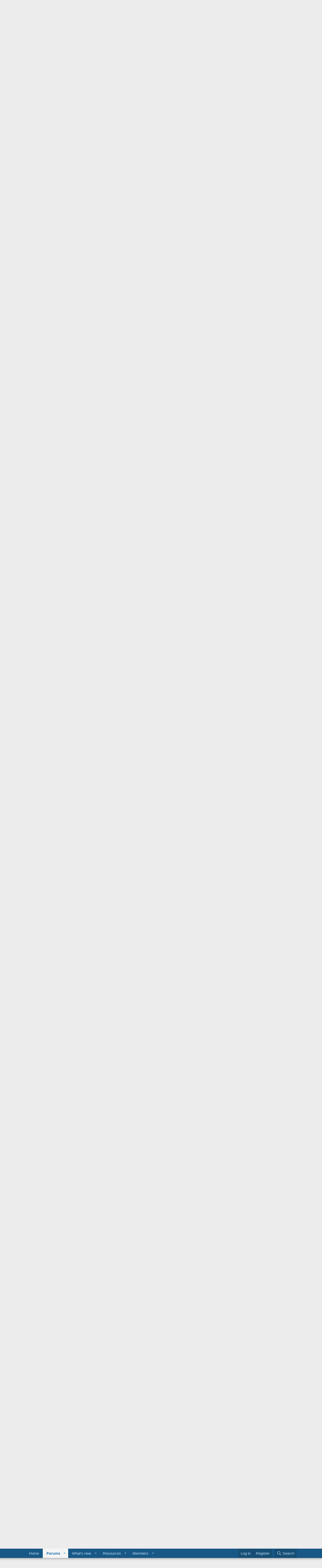

--- FILE ---
content_type: text/html; charset=utf-8
request_url: https://terrylove.com/forums/index.php?threads/please-advice-no-floor-drain-in-the-basement-sewer-replacement.99789/
body_size: 35518
content:
<!DOCTYPE html>
<html id="XF" lang="en-US" dir="LTR"
	data-app="public"
	data-template="thread_view"
	data-container-key="node-6"
	data-content-key="thread-99789"
	data-logged-in="false"
	data-cookie-prefix="xfMulti_"
	data-csrf="1769913756,d9e765f5ac5e549114d553aa57c31776"
	class="has-no-js template-thread_view"
	>
<head>
	<meta charset="utf-8" />
	<meta http-equiv="X-UA-Compatible" content="IE=Edge" />
	<meta name="viewport" content="width=device-width, initial-scale=1, viewport-fit=cover">

	
	
	

	<title>Please advice: No floor drain in the basement,sewer replacement | Terry Love Plumbing Advice &amp; Remodel DIY &amp; Professional Forum</title>

	<link rel="manifest" href="/forums/webmanifest.php">
	
		<meta name="theme-color" content="#185886" />
	

	<meta name="apple-mobile-web-app-title" content="terrylove.com">
	
		<link rel="apple-touch-icon" href="/forums/data/assets/logo/685961.jpg" />
	

	
		
		<meta name="description" content="Hello all, I am looking for your professional opinion and thank you very much for your time.

Background:
We just bought a 1956 brick ranch house. We have..." />
		<meta property="og:description" content="Hello all, I am looking for your professional opinion and thank you very much for your time.

Background:
We just bought a 1956 brick ranch house. We have been experiencing lots of headache ever since, just try to deal with problems one by one.

1) we couldn&#039;t find the sewer line clean-out..." />
		<meta property="twitter:description" content="Hello all, I am looking for your professional opinion and thank you very much for your time.

Background:
We just bought a 1956 brick ranch house. We have been experiencing lots of headache ever..." />
	
	
		<meta property="og:url" content="https://terrylove.com/forums/index.php?threads/please-advice-no-floor-drain-in-the-basement-sewer-replacement.99789/" />
	
		<link rel="canonical" href="https://terrylove.com/forums/index.php?threads/please-advice-no-floor-drain-in-the-basement-sewer-replacement.99789/" />
	

	
		
	
	
	<meta property="og:site_name" content="Terry Love Plumbing Advice &amp; Remodel DIY &amp; Professional Forum" />


	
	
		
	
	
	<meta property="og:type" content="website" />


	
	
		
	
	
	
		<meta property="og:title" content="Please advice: No floor drain in the basement,sewer replacement" />
		<meta property="twitter:title" content="Please advice: No floor drain in the basement,sewer replacement" />
	


	
	
	
	
		
	
	
	
		<meta property="og:image" content="https://terrylove.com/forums/data/assets/logo/685961.jpg" />
		<meta property="twitter:image" content="https://terrylove.com/forums/data/assets/logo/685961.jpg" />
		<meta property="twitter:card" content="summary" />
	


	

	
	

	


	<link rel="preload" href="/forums/styles/fonts/fa/fa-regular-400.woff2?_v=5.15.3" as="font" type="font/woff2" crossorigin="anonymous" />


	<link rel="preload" href="/forums/styles/fonts/fa/fa-solid-900.woff2?_v=5.15.3" as="font" type="font/woff2" crossorigin="anonymous" />


<link rel="preload" href="/forums/styles/fonts/fa/fa-brands-400.woff2?_v=5.15.3" as="font" type="font/woff2" crossorigin="anonymous" />

	<link rel="stylesheet" href="/forums/css.php?css=public%3Anormalize.css%2Cpublic%3Afa.css%2Cpublic%3Acore.less%2Cpublic%3Aapp.less&amp;s=11&amp;l=1&amp;d=1763066839&amp;k=72f3a0c955f33cb066ca9bae065c3c8d89884326" />

	<link rel="stylesheet" href="/forums/css.php?css=public%3Aattachments.less%2Cpublic%3Abb_code.less%2Cpublic%3Alightbox.less%2Cpublic%3Amessage.less%2Cpublic%3Ashare_controls.less%2Cpublic%3Astructured_list.less%2Cpublic%3Aextra.less&amp;s=11&amp;l=1&amp;d=1763066839&amp;k=d46362c1d787265744b106df6a6b1886c6b9cbd0" />
<style>

		
  .youtube-player {
    position: relative;
    padding-bottom: 56.25%;
    height: 0;
    overflow: hidden;
    max-width: 100%;
    background: #000;
    margin: 5px;
  }

  .youtube-player iframe {
    position: absolute;
    top: 0;
    left: 0;
    width: 100%;
    height: 100%;
    z-index: 100;
    background: transparent;
  }

  .youtube-player img {
    object-fit: cover;
    display: block;
    left: 0;
    bottom: 0;
    margin: auto;
    max-width: 100%;
    width: 100%;
    position: absolute;
    right: 0;
    top: 0;
    border: none;
    height: auto;
    cursor: pointer;
    -webkit-transition: 0.4s all;
    -moz-transition: 0.4s all;
    transition: 0.4s all;
  }

  .youtube-player img:hover {
    -webkit-filter: brightness(75%);
  }

  .youtube-player .play {
    height: 72px;
    width: 72px;
    left: 50%;
    top: 50%;
    margin-left: -36px;
    margin-top: -36px;
    position: absolute;
    background: url('//i.imgur.com/TxzC70f.png') no-repeat;
    cursor: pointer;
  }
	
</style>

	
		<script src="/forums/js/xf/preamble.min.js?_v=6f5a2ac4"></script>
	


	
	
	<script async src="https://www.googletagmanager.com/gtag/js?id=UA-17276294-1"></script>
	<script>
		window.dataLayer = window.dataLayer || [];
		function gtag(){dataLayer.push(arguments);}
		gtag('js', new Date());
		gtag('config', 'UA-17276294-1', {
			// 
			
				'cookie_domain': '.terrylove.com',
			
			
		});
	</script>

	

	
	<script async src="https://pagead2.googlesyndication.com/pagead/js/adsbygoogle.js?client=ca-pub-9213026042839174" crossorigin="anonymous"></script>
	<!-- <script async src="//pagead2.googlesyndication.com/pagead/js/adsbygoogle.js"></script>-->


	<script type="text/javascript">
		if (window.location.host !== 'terrylove.com') { 
			window.location.host = 'terrylove.com'; 
		}
	</script>
</head>
<body data-template="thread_view">

<div class="p-pageWrapper" id="top">






	<header class="p-header" id="header">

		
	<div class="p-header-inner">
		<div class="p-header-content">

			<div class="p-header-logo p-header-logo--image">
				<a href="https://www.terrylove.com/forums/index.php">
					<img src="/forums/data/assets/logo/xenforo-logo.png" srcset="" alt="Terry Love Plumbing Advice &amp; Remodel DIY &amp; Professional Forum"
						width="" height="" />
				</a>
			</div>

			
		</div>
	</div>
</header>





	<div class="p-navSticky p-navSticky--primary" data-xf-init="sticky-header">
		
	<nav class="p-nav">
		<div class="p-nav-inner">
			<button type="button" class="button--plain p-nav-menuTrigger button" data-xf-click="off-canvas" data-menu=".js-headerOffCanvasMenu" tabindex="0" aria-label="Menu"><span class="button-text">
				<i aria-hidden="true"></i>
			</span></button>

			<div class="p-nav-smallLogo">
				<a href="https://www.terrylove.com/forums/index.php">
					<img src="/forums/data/assets/logo/xenforo-logo.png" srcset="" alt="Terry Love Plumbing Advice &amp; Remodel DIY &amp; Professional Forum"
						width="" height="" />
				</a>
			</div>

			<div class="p-nav-scroller hScroller" data-xf-init="h-scroller" data-auto-scroll=".p-navEl.is-selected">
				<div class="hScroller-scroll">
					<ul class="p-nav-list js-offCanvasNavSource">
					
						<li>
							
	<div class="p-navEl " >
		

			
	
	<a href="https://www.terrylove.com/forums/index.php"
		class="p-navEl-link "
		
		data-xf-key="1"
		data-nav-id="home">Home</a>


			

		
		
	</div>

						</li>
					
						<li>
							
	<div class="p-navEl is-selected" data-has-children="true">
		

			
	
	<a href="/forums/index.php"
		class="p-navEl-link p-navEl-link--splitMenu "
		
		
		data-nav-id="forums">Forums</a>


			<a data-xf-key="2"
				data-xf-click="menu"
				data-menu-pos-ref="< .p-navEl"
				class="p-navEl-splitTrigger"
				role="button"
				tabindex="0"
				aria-label="Toggle expanded"
				aria-expanded="false"
				aria-haspopup="true"></a>

		
		
			<div class="menu menu--structural" data-menu="menu" aria-hidden="true">
				<div class="menu-content">
					
						
	
	
	<a href="/forums/index.php?whats-new/posts/"
		class="menu-linkRow u-indentDepth0 js-offCanvasCopy "
		
		
		data-nav-id="newPosts">New posts</a>

	

					
						
	
	
	<a href="/forums/index.php?search/&amp;type=post"
		class="menu-linkRow u-indentDepth0 js-offCanvasCopy "
		
		
		data-nav-id="searchForums">Search forums</a>

	

					
				</div>
			</div>
		
	</div>

						</li>
					
						<li>
							
	<div class="p-navEl " data-has-children="true">
		

			
	
	<a href="/forums/index.php?whats-new/"
		class="p-navEl-link p-navEl-link--splitMenu "
		
		
		data-nav-id="whatsNew">What's new</a>


			<a data-xf-key="3"
				data-xf-click="menu"
				data-menu-pos-ref="< .p-navEl"
				class="p-navEl-splitTrigger"
				role="button"
				tabindex="0"
				aria-label="Toggle expanded"
				aria-expanded="false"
				aria-haspopup="true"></a>

		
		
			<div class="menu menu--structural" data-menu="menu" aria-hidden="true">
				<div class="menu-content">
					
						
	
	
	<a href="/forums/index.php?whats-new/posts/"
		class="menu-linkRow u-indentDepth0 js-offCanvasCopy "
		 rel="nofollow"
		
		data-nav-id="whatsNewPosts">New posts</a>

	

					
						
	
	
	<a href="/forums/index.php?whats-new/resources/"
		class="menu-linkRow u-indentDepth0 js-offCanvasCopy "
		 rel="nofollow"
		
		data-nav-id="xfrmNewResources">New resources</a>

	

					
						
	
	
	<a href="/forums/index.php?whats-new/profile-posts/"
		class="menu-linkRow u-indentDepth0 js-offCanvasCopy "
		 rel="nofollow"
		
		data-nav-id="whatsNewProfilePosts">New profile posts</a>

	

					
						
	
	
	<a href="/forums/index.php?whats-new/latest-activity"
		class="menu-linkRow u-indentDepth0 js-offCanvasCopy "
		 rel="nofollow"
		
		data-nav-id="latestActivity">Latest activity</a>

	

					
				</div>
			</div>
		
	</div>

						</li>
					
						<li>
							
	<div class="p-navEl " data-has-children="true">
		

			
	
	<a href="/forums/index.php?resources/"
		class="p-navEl-link p-navEl-link--splitMenu "
		
		
		data-nav-id="xfrm">Resources</a>


			<a data-xf-key="4"
				data-xf-click="menu"
				data-menu-pos-ref="< .p-navEl"
				class="p-navEl-splitTrigger"
				role="button"
				tabindex="0"
				aria-label="Toggle expanded"
				aria-expanded="false"
				aria-haspopup="true"></a>

		
		
			<div class="menu menu--structural" data-menu="menu" aria-hidden="true">
				<div class="menu-content">
					
						
	
	
	<a href="/forums/index.php?resources/latest-reviews"
		class="menu-linkRow u-indentDepth0 js-offCanvasCopy "
		
		
		data-nav-id="xfrmLatestReviews">Latest reviews</a>

	

					
						
	
	
	<a href="/forums/index.php?search/&amp;type=resource"
		class="menu-linkRow u-indentDepth0 js-offCanvasCopy "
		
		
		data-nav-id="xfrmSearchResources">Search resources</a>

	

					
				</div>
			</div>
		
	</div>

						</li>
					
						<li>
							
	<div class="p-navEl " data-has-children="true">
		

			
	
	<a href="/forums/index.php?members/"
		class="p-navEl-link p-navEl-link--splitMenu "
		
		
		data-nav-id="members">Members</a>


			<a data-xf-key="5"
				data-xf-click="menu"
				data-menu-pos-ref="< .p-navEl"
				class="p-navEl-splitTrigger"
				role="button"
				tabindex="0"
				aria-label="Toggle expanded"
				aria-expanded="false"
				aria-haspopup="true"></a>

		
		
			<div class="menu menu--structural" data-menu="menu" aria-hidden="true">
				<div class="menu-content">
					
						
	
	
	<a href="/forums/index.php?members/list/"
		class="menu-linkRow u-indentDepth0 js-offCanvasCopy "
		
		
		data-nav-id="registeredMembers">Registered members</a>

	

					
						
	
	
	<a href="/forums/index.php?online/"
		class="menu-linkRow u-indentDepth0 js-offCanvasCopy "
		
		
		data-nav-id="currentVisitors">Current visitors</a>

	

					
						
	
	
	<a href="/forums/index.php?whats-new/profile-posts/"
		class="menu-linkRow u-indentDepth0 js-offCanvasCopy "
		 rel="nofollow"
		
		data-nav-id="newProfilePosts">New profile posts</a>

	

					
						
	
	
	<a href="/forums/index.php?search/&amp;type=profile_post"
		class="menu-linkRow u-indentDepth0 js-offCanvasCopy "
		
		
		data-nav-id="searchProfilePosts">Search profile posts</a>

	

					
				</div>
			</div>
		
	</div>

						</li>
					
					</ul>
				</div>
			</div>

			<div class="p-nav-opposite">
				<div class="p-navgroup p-account p-navgroup--guest">
					
						<a href="/forums/index.php?login/" class="p-navgroup-link p-navgroup-link--textual p-navgroup-link--logIn"
							data-xf-click="overlay" data-follow-redirects="on">
							<span class="p-navgroup-linkText">Log in</span>
						</a>
						
							<a href="/forums/index.php?register/" class="p-navgroup-link p-navgroup-link--textual p-navgroup-link--register"
								data-xf-click="overlay" data-follow-redirects="on">
								<span class="p-navgroup-linkText">Register</span>
							</a>
						
					
				</div>

				<div class="p-navgroup p-discovery">
					<a href="/forums/index.php?whats-new/"
						class="p-navgroup-link p-navgroup-link--iconic p-navgroup-link--whatsnew"
						aria-label="What&#039;s new"
						title="What&#039;s new">
						<i aria-hidden="true"></i>
						<span class="p-navgroup-linkText">What's new</span>
					</a>

					
						<a href="/forums/index.php?search/"
							class="p-navgroup-link p-navgroup-link--iconic p-navgroup-link--search"
							data-xf-click="menu"
							data-xf-key="/"
							aria-label="Search"
							aria-expanded="false"
							aria-haspopup="true"
							title="Search">
							<i aria-hidden="true"></i>
							<span class="p-navgroup-linkText">Search</span>
						</a>
						<div class="menu menu--structural menu--wide" data-menu="menu" aria-hidden="true">
							<form action="/forums/index.php?search/search" method="post"
								class="menu-content"
								data-xf-init="quick-search">

								<h3 class="menu-header">Search</h3>
								
								<div class="menu-row">
									
										<div class="inputGroup inputGroup--joined">
											<input type="text" class="input" name="keywords" placeholder="Search…" aria-label="Search" data-menu-autofocus="true" />
											
			<select name="constraints" class="js-quickSearch-constraint input" aria-label="Search within">
				<option value="">Everywhere</option>
<option value="{&quot;search_type&quot;:&quot;post&quot;}">Threads</option>
<option value="{&quot;search_type&quot;:&quot;post&quot;,&quot;c&quot;:{&quot;nodes&quot;:[6],&quot;child_nodes&quot;:1}}">This forum</option>
<option value="{&quot;search_type&quot;:&quot;post&quot;,&quot;c&quot;:{&quot;thread&quot;:99789}}">This thread</option>

			</select>
		
										</div>
									
								</div>

								
								<div class="menu-row">
									<label class="iconic"><input type="checkbox"  name="c[title_only]" value="1" /><i aria-hidden="true"></i><span class="iconic-label">Search titles only

												
													<span tabindex="0" role="button"
														data-xf-init="tooltip" data-trigger="hover focus click" title="Tags will also be searched">

														<i class="fa--xf far fa-question-circle u-muted u-smaller" aria-hidden="true"></i>
													</span></span></label>

								</div>
								
								<div class="menu-row">
									<div class="inputGroup">
										<span class="inputGroup-text" id="ctrl_search_menu_by_member">By:</span>
										<input type="text" class="input" name="c[users]" data-xf-init="auto-complete" placeholder="Member" aria-labelledby="ctrl_search_menu_by_member" />
									</div>
								</div>
								<div class="menu-footer">
									<span class="menu-footer-controls">
										<button type="submit" class="button--primary button button--icon button--icon--search"><span class="button-text">Search</span></button>
										<a href="/forums/index.php?search/" class="button"><span class="button-text">Advanced search…</span></a>
									</span>
								</div>

								<input type="hidden" name="_xfToken" value="1769913756,d9e765f5ac5e549114d553aa57c31776" />
							</form>
						</div>
					
				</div>
			</div>
		</div>
	</nav>

	</div>
	
	
		<div class="p-sectionLinks">
			<div class="p-sectionLinks-inner hScroller" data-xf-init="h-scroller">
				<div class="hScroller-scroll">
					<ul class="p-sectionLinks-list">
					
						<li>
							
	<div class="p-navEl " >
		

			
	
	<a href="/forums/index.php?whats-new/posts/"
		class="p-navEl-link "
		
		data-xf-key="alt+1"
		data-nav-id="newPosts">New posts</a>


			

		
		
	</div>

						</li>
					
						<li>
							
	<div class="p-navEl " >
		

			
	
	<a href="/forums/index.php?search/&amp;type=post"
		class="p-navEl-link "
		
		data-xf-key="alt+2"
		data-nav-id="searchForums">Search forums</a>


			

		
		
	</div>

						</li>
					
					</ul>
				</div>
			</div>
		</div>
	



<div class="offCanvasMenu offCanvasMenu--nav js-headerOffCanvasMenu" data-menu="menu" aria-hidden="true" data-ocm-builder="navigation">
	<div class="offCanvasMenu-backdrop" data-menu-close="true"></div>
	<div class="offCanvasMenu-content">
		<div class="offCanvasMenu-header">
			Menu
			<a class="offCanvasMenu-closer" data-menu-close="true" role="button" tabindex="0" aria-label="Close"></a>
		</div>
		
			<div class="p-offCanvasRegisterLink">
				<div class="offCanvasMenu-linkHolder">
					<a href="/forums/index.php?login/" class="offCanvasMenu-link" data-xf-click="overlay" data-menu-close="true">
						Log in
					</a>
				</div>
				<hr class="offCanvasMenu-separator" />
				
					<div class="offCanvasMenu-linkHolder">
						<a href="/forums/index.php?register/" class="offCanvasMenu-link" data-xf-click="overlay" data-menu-close="true">
							Register
						</a>
					</div>
					<hr class="offCanvasMenu-separator" />
				
			</div>
		
		<div class="js-offCanvasNavTarget"></div>
		<div class="offCanvasMenu-installBanner js-installPromptContainer" style="display: none;" data-xf-init="install-prompt">
			<div class="offCanvasMenu-installBanner-header">Install the app</div>
			<button type="button" class="js-installPromptButton button"><span class="button-text">Install</span></button>
		</div>
	</div>
</div>

<div class="p-body">
	<div class="p-body-inner">
		<!--XF:EXTRA_OUTPUT-->

		

		

		

	
	<!-- B E G I N _ A D _ H E R E  -->
	<div style="text-align: center; padding-top:24px;" >
		         <script type="text/javascript">
				google_ad_client = "ca-pub-9213026042839174";
		         	var width = document.documentElement.clientWidth;
				google_ad_slot = "7078294043";
				google_ad_width = 320;
				google_ad_height = 100;
				if (width > 483 && false) {
					google_ad_slot = "9532564049";
					google_ad_width = 468;
					google_ad_height = 60;
				}
					if (width > 743) {
						google_ad_slot = "9392632049";
						google_ad_width = 970;
						google_ad_height = 90;
					}
	            	</script>
	
	<!-- E N D _ A D _ H E R E  -->
	        </div>


		
	
		<ul class="p-breadcrumbs "
			itemscope itemtype="https://schema.org/BreadcrumbList">
		
			

			
			

			
				
				
	<li itemprop="itemListElement" itemscope itemtype="https://schema.org/ListItem">
		<a href="https://www.terrylove.com/forums/index.php" itemprop="item">
			<span itemprop="name">Home</span>
		</a>
		<meta itemprop="position" content="1" />
	</li>

			

			
				
				
	<li itemprop="itemListElement" itemscope itemtype="https://schema.org/ListItem">
		<a href="/forums/index.php" itemprop="item">
			<span itemprop="name">Forums</span>
		</a>
		<meta itemprop="position" content="2" />
	</li>

			
			
				
				
	<li itemprop="itemListElement" itemscope itemtype="https://schema.org/ListItem">
		<a href="/forums/index.php?forums/plumbing-forum-professional-diy-advice.6/" itemprop="item">
			<span itemprop="name">Plumbing Forum, Professional &amp; DIY Advice</span>
		</a>
		<meta itemprop="position" content="3" />
	</li>

			

		
		</ul>
	

		

		
	<noscript class="js-jsWarning"><div class="blockMessage blockMessage--important blockMessage--iconic u-noJsOnly">JavaScript is disabled. For a better experience, please enable JavaScript in your browser before proceeding.</div></noscript>

		
	<div class="blockMessage blockMessage--important blockMessage--iconic js-browserWarning" style="display: none">You are using an out of date browser. It  may not display this or other websites correctly.<br />You should upgrade or use an <a href="https://www.google.com/chrome/" target="_blank" rel="noopener">alternative browser</a>.</div>


		
			<div class="p-body-header">
			
				
					<div class="p-title ">
					
						
							<h1 class="p-title-value">Please advice: No floor drain in the basement,sewer replacement</h1>
						
						
					
					</div>
				

				
					<div class="p-description">
	<ul class="listInline listInline--bullet">
		<li>
			<i class="fa--xf far fa-user" aria-hidden="true" title="Thread starter"></i>
			<span class="u-srOnly">Thread starter</span>

			<a href="/forums/index.php?members/evo_anne.109948/" class="username  u-concealed" dir="auto" data-user-id="109948" data-xf-init="member-tooltip">Evo_Anne</a>
		</li>
		<li>
			<i class="fa--xf far fa-clock" aria-hidden="true" title="Start date"></i>
			<span class="u-srOnly">Start date</span>

			<a href="/forums/index.php?threads/please-advice-no-floor-drain-in-the-basement-sewer-replacement.99789/" class="u-concealed"><time  class="u-dt" dir="auto" datetime="2022-05-13T13:19:35-0700" data-time="1652473175" data-date-string="May 13, 2022" data-time-string="1:19 PM" title="May 13, 2022 at 1:19 PM">May 13, 2022</time></a>
		</li>
		
	</ul>
</div>
				
			
			</div>
		

		<div class="p-body-main  ">
			
			<div class="p-body-contentCol"></div>
			

			

			<div class="p-body-content">
				
				<div class="p-body-pageContent">










	
	
	
		
	
	
	


	
	
	
		
	
	
	


	
	
		
	
	
	


	
	












	

	
		
	



















<div class="block block--messages" data-xf-init="" data-type="post" data-href="/forums/index.php?inline-mod/" data-search-target="*">

	<span class="u-anchorTarget" id="posts"></span>

	
		
	

	

	<div class="block-outer"></div>

	

	
		
	<div class="block-outer js-threadStatusField"></div>

	

	<div class="block-container lbContainer"
		data-xf-init="lightbox select-to-quote"
		data-message-selector=".js-post"
		data-lb-id="thread-99789"
		data-lb-universal="1">

		<div class="block-body js-replyNewMessageContainer">
			
				
					

					

					
						

	

	

	
	<article class="message message--post js-post js-inlineModContainer  "
		data-author="Evo_Anne"
		data-content="post-717805"
		id="js-post-717805">

		<span class="u-anchorTarget" id="post-717805"></span>

		
			<div class="message-inner">
				
					<div class="message-cell message-cell--user">
						

	<section itemscope itemtype="https://schema.org/Person" class="message-user">
		<div class="message-avatar ">
			<div class="message-avatar-wrapper">
				<a href="/forums/index.php?members/evo_anne.109948/" class="avatar avatar--m" data-user-id="109948" data-xf-init="member-tooltip">
			<img src="/forums/data/avatars/m/109/109948.jpg?1652544440" srcset="/forums/data/avatars/l/109/109948.jpg?1652544440 2x" alt="Evo_Anne" class="avatar-u109948-m" width="96" height="96" loading="lazy" itemprop="image" /> 
		</a>
				
			</div>
		</div>
		<div class="message-userDetails">
			<h4 class="message-name"><a href="/forums/index.php?members/evo_anne.109948/" class="username " dir="auto" data-user-id="109948" data-xf-init="member-tooltip" itemprop="name">Evo_Anne</a></h4>
			<h5 class="userTitle message-userTitle" dir="auto" itemprop="jobTitle">New Member</h5>
			
		</div>
		
			
			
				<div class="message-userExtras">
				
					
					
						<dl class="pairs pairs--justified">
							<dt>Messages</dt>
							<dd>12</dd>
						</dl>
					
					
					
						<dl class="pairs pairs--justified">
							<dt>Reaction score</dt>
							<dd>0</dd>
						</dl>
					
					
						<dl class="pairs pairs--justified">
							<dt>Points</dt>
							<dd>1</dd>
						</dl>
					
					
					
						<dl class="pairs pairs--justified">
							<dt>Location</dt>
							<dd>
								
									<a href="/forums/index.php?misc/location-info&amp;location=Denver" rel="nofollow noreferrer" target="_blank" class="u-concealed">Denver</a>
								
							</dd>
						</dl>
					
					
					
				
				</div>
			
		
		<span class="message-userArrow"></span>
	</section>

					</div>
				

				
					<div class="message-cell message-cell--main">
					
						<div class="message-main js-quickEditTarget">

							
								

	<header class="message-attribution message-attribution--split">
		<ul class="message-attribution-main listInline ">
			
			
			<li class="u-concealed">
				<a href="/forums/index.php?threads/please-advice-no-floor-drain-in-the-basement-sewer-replacement.99789/post-717805" rel="nofollow">
					<time  class="u-dt" dir="auto" datetime="2022-05-13T13:19:35-0700" data-time="1652473175" data-date-string="May 13, 2022" data-time-string="1:19 PM" title="May 13, 2022 at 1:19 PM" itemprop="datePublished">May 13, 2022</time>
				</a>
			</li>
			
		</ul>

		<ul class="message-attribution-opposite message-attribution-opposite--list ">
			
			<li>
				<a href="/forums/index.php?threads/please-advice-no-floor-drain-in-the-basement-sewer-replacement.99789/post-717805"
					class="message-attribution-gadget"
					data-xf-init="share-tooltip"
					data-href="/forums/index.php?posts/717805/share"
					aria-label="Share"
					rel="nofollow">
					<i class="fa--xf far fa-share-alt" aria-hidden="true"></i>
				</a>
			</li>
			
			
				<li>
					<a href="/forums/index.php?threads/please-advice-no-floor-drain-in-the-basement-sewer-replacement.99789/post-717805" rel="nofollow">
						#1
					</a>
				</li>
			
		</ul>
	</header>

							

							<div class="message-content js-messageContent">
							

								
									
	
	
	

								

								
									

	<div class="message-userContent lbContainer js-lbContainer "
		data-lb-id="post-717805"
		data-lb-caption-desc="Evo_Anne &middot; May 13, 2022 at 1:19 PM">

		
			

	

		

		<article class="message-body js-selectToQuote">
			
				
			
			
				<div class="bbWrapper">Hello all, I am looking for your professional opinion and thank you very much for your time.<br />
<br />
<b>Background:</b><br />
We just bought a 1956 brick ranch house. We have been experiencing lots of headache ever since, just try to deal with problems one by one.<br />
<br />
1) we couldn't find the sewer line clean-out, finally found it in the a basement closet behind the drywall. The basement was finished in the 70's, I am assuming the sewer lateral probably has not been cleaned since 70's. It's made of cast iron. There's no back-up issue so far (knock the wood), but we were told the sewer line is in &quot;poor condition&quot; by the inspector and that section is under the foundation slab. The sewer section to the public street seems fine from pictures.<br />
2) We looked everywhere in the basement and can't find a floor drain. There is a toilet near an exterior wall in the basement, a Crane Walsan <b>wall-mount</b> toilet, so still no floor drain. The basement has new LVT flooring put in 2021(on top of the old vinyl floor), fully drywalled and framed. There are furnace, water heater, laundry room in the basement.<br />
<br />
<b>Question</b><br />
1) should we replace interior section of the sewer lateral now? I heard it could be very expense if we have a sewer backup.<br />
2) do we need a floor drain in the basement? Since the toilet is wall mounted, what if I have water in the basement? but I guess I won't have sewer back up either since there's no floor drain. I am confused.<br />
3) Can I possibly make the project less expensive by combining things or somehow in the process add a shower in that basement half-bath? Can I open the bathroom floor for drain work while the sewer pipe is replaced?</div>
			
			<div class="js-selectToQuoteEnd">&nbsp;</div>
			
				
			
		</article>

		
			

	

		

		
			
	
		
		<section class="message-attachments">
			<h4 class="block-textHeader">Attachments</h4>
			<ul class="attachmentList">
				
					
						
	<li class="file file--linked">
		<a class="u-anchorTarget" id="attachment-83495"></a>
		
			
	
		
		

		
			<script class="js-extraPhrases" type="application/json">
			{
				"lightbox_close": "Close",
				"lightbox_next": "Next",
				"lightbox_previous": "Previous",
				"lightbox_error": "The requested content cannot be loaded. Please try again later.",
				"lightbox_start_slideshow": "Start slideshow",
				"lightbox_stop_slideshow": "Stop slideshow",
				"lightbox_full_screen": "Full screen",
				"lightbox_thumbnails": "Thumbnails",
				"lightbox_download": "Download",
				"lightbox_share": "Share",
				"lightbox_zoom": "Zoom",
				"lightbox_new_window": "New window",
				"lightbox_toggle_sidebar": "Toggle sidebar"
			}
			</script>
		
		
	


			<a class="file-preview js-lbImage" href="/forums/index.php?attachments/1-jpg.83495/" target="_blank">
				<img src="/forums/data/attachments/78/78878-77099732b43c5929c1c7184d870a2f27.jpg" alt="1.jpg"
					width="200" height="267" loading="lazy" />
			</a>
		

		<div class="file-content">
			<div class="file-info">
				<span class="file-name" title="1.jpg">1.jpg</span>
				<div class="file-meta">
					41.8 KB
					
					&middot; Views: 345
					
				</div>
			</div>
		</div>
	</li>

					
						
	<li class="file file--linked">
		<a class="u-anchorTarget" id="attachment-83496"></a>
		
			
	
		
		

		
		
	


			<a class="file-preview js-lbImage" href="/forums/index.php?attachments/2-jpg.83496/" target="_blank">
				<img src="/forums/data/attachments/78/78879-8f8518a303a494c0ef39007964b2df4a.jpg" alt="2.jpg"
					width="267" height="200" loading="lazy" />
			</a>
		

		<div class="file-content">
			<div class="file-info">
				<span class="file-name" title="2.jpg">2.jpg</span>
				<div class="file-meta">
					55.8 KB
					
					&middot; Views: 374
					
				</div>
			</div>
		</div>
	</li>

					
						
	<li class="file file--linked">
		<a class="u-anchorTarget" id="attachment-83497"></a>
		
			
	
		
		

		
		
	


			<a class="file-preview js-lbImage" href="/forums/index.php?attachments/15-copy-jpg.83497/" target="_blank">
				<img src="/forums/data/attachments/78/78880-a6a4964efb7b7cc5dcb7f1e2d7e3e71c.jpg" alt="15 copy.jpg"
					width="301" height="200" loading="lazy" />
			</a>
		

		<div class="file-content">
			<div class="file-info">
				<span class="file-name" title="15 copy.jpg">15 copy.jpg</span>
				<div class="file-meta">
					122.2 KB
					
					&middot; Views: 383
					
				</div>
			</div>
		</div>
	</li>

					
				
			</ul>
		</section>
	

		
	</div>

								

								
									
	
		<div class="message-lastEdit">
			
				Last edited: <time  class="u-dt" dir="auto" datetime="2022-05-13T13:43:30-0700" data-time="1652474610" data-date-string="May 13, 2022" data-time-string="1:43 PM" title="May 13, 2022 at 1:43 PM" itemprop="dateModified">May 13, 2022</time>
			
		</div>
	

								

								
									
	

								

							
							</div>

							
								
	<footer class="message-footer">
		

		<div class="reactionsBar js-reactionsList ">
			
		</div>

		<div class="js-historyTarget message-historyTarget toggleTarget" data-href="trigger-href"></div>
	</footer>

							
						</div>

					
					</div>
				
			</div>
		
	</article>

	
	

					

					

				
					

					

					
						

	

	

	
	<article class="message message--post js-post js-inlineModContainer  "
		data-author="James Henry"
		data-content="post-717807"
		id="js-post-717807">

		<span class="u-anchorTarget" id="post-717807"></span>

		
			<div class="message-inner">
				
					<div class="message-cell message-cell--user">
						

	<section itemscope itemtype="https://schema.org/Person" class="message-user">
		<div class="message-avatar ">
			<div class="message-avatar-wrapper">
				<a href="/forums/index.php?members/james-henry.90551/" class="avatar avatar--m" data-user-id="90551" data-xf-init="member-tooltip">
			<img src="/forums/data/avatars/m/90/90551.jpg?1625333046" srcset="/forums/data/avatars/l/90/90551.jpg?1625333046 2x" alt="James Henry" class="avatar-u90551-m" width="96" height="96" loading="lazy" itemprop="image" /> 
		</a>
				
			</div>
		</div>
		<div class="message-userDetails">
			<h4 class="message-name"><a href="/forums/index.php?members/james-henry.90551/" class="username " dir="auto" data-user-id="90551" data-xf-init="member-tooltip" itemprop="name">James Henry</a></h4>
			<h5 class="userTitle message-userTitle" dir="auto" itemprop="jobTitle">In the Trades</h5>
			
		</div>
		
			
			
				<div class="message-userExtras">
				
					
					
						<dl class="pairs pairs--justified">
							<dt>Messages</dt>
							<dd>1,656</dd>
						</dl>
					
					
					
						<dl class="pairs pairs--justified">
							<dt>Reaction score</dt>
							<dd>425</dd>
						</dl>
					
					
						<dl class="pairs pairs--justified">
							<dt>Points</dt>
							<dd>83</dd>
						</dl>
					
					
					
						<dl class="pairs pairs--justified">
							<dt>Location</dt>
							<dd>
								
									<a href="/forums/index.php?misc/location-info&amp;location=Billings%2C+Montana." rel="nofollow noreferrer" target="_blank" class="u-concealed">Billings, Montana.</a>
								
							</dd>
						</dl>
					
					
					
				
				</div>
			
		
		<span class="message-userArrow"></span>
	</section>

					</div>
				

				
					<div class="message-cell message-cell--main">
					
						<div class="message-main js-quickEditTarget">

							
								

	<header class="message-attribution message-attribution--split">
		<ul class="message-attribution-main listInline ">
			
			
			<li class="u-concealed">
				<a href="/forums/index.php?threads/please-advice-no-floor-drain-in-the-basement-sewer-replacement.99789/post-717807" rel="nofollow">
					<time  class="u-dt" dir="auto" datetime="2022-05-13T13:42:41-0700" data-time="1652474561" data-date-string="May 13, 2022" data-time-string="1:42 PM" title="May 13, 2022 at 1:42 PM" itemprop="datePublished">May 13, 2022</time>
				</a>
			</li>
			
		</ul>

		<ul class="message-attribution-opposite message-attribution-opposite--list ">
			
			<li>
				<a href="/forums/index.php?threads/please-advice-no-floor-drain-in-the-basement-sewer-replacement.99789/post-717807"
					class="message-attribution-gadget"
					data-xf-init="share-tooltip"
					data-href="/forums/index.php?posts/717807/share"
					aria-label="Share"
					rel="nofollow">
					<i class="fa--xf far fa-share-alt" aria-hidden="true"></i>
				</a>
			</li>
			
			
				<li>
					<a href="/forums/index.php?threads/please-advice-no-floor-drain-in-the-basement-sewer-replacement.99789/post-717807" rel="nofollow">
						#2
					</a>
				</li>
			
		</ul>
	</header>

							

							<div class="message-content js-messageContent">
							

								
									
	
	
	

								

								
									

	<div class="message-userContent lbContainer js-lbContainer "
		data-lb-id="post-717807"
		data-lb-caption-desc="James Henry &middot; May 13, 2022 at 1:42 PM">

		

		<article class="message-body js-selectToQuote">
			
				
			
			
				<div class="bbWrapper">You could hire a company to camera snake and locate your sewer lines under slab for future reference, at the very least I would install a very heavy duty drain pan under the water heater and run the drain line outside the building and install emergency cut off valves on the washer.<br />
<br />
<br />
<br />

	<div>
		<a href="https://www.google.com/search?q=emergency+washer+shut+off+valves&amp;sxsrf=ALiCzsa1BTFxTqcgjygM4n2jwcVmhJWdSQ:1652474263664&amp;source=lnms&amp;tbm=isch&amp;sa=X&amp;ved=2ahUKEwiBtfGrqt33AhVmrmoFHZzPD_8Q_AUoAnoECAEQBA&amp;biw=1600&amp;bih=767&amp;dpr=1"
			class="link link--external"
			target="_blank"
			rel="nofollow ugc noopener"
			data-proxy-href="">
			emergency washer shut off valves - Google Search
		</a>
	</div></div>
			
			<div class="js-selectToQuoteEnd">&nbsp;</div>
			
				
			
		</article>

		

		
	</div>

								

								
									
	

								

								
									
	

								

							
							</div>

							
								
	<footer class="message-footer">
		

		<div class="reactionsBar js-reactionsList ">
			
		</div>

		<div class="js-historyTarget message-historyTarget toggleTarget" data-href="trigger-href"></div>
	</footer>

							
						</div>

					
					</div>
				
			</div>
		
	</article>

	
	

					

					

				
					<article class="message message--post js-post js-inlineModContainer   is-unread" data-author="Sponsor" data-content="post-706574" id="js-post-706574" style="opacity: 1;">
  <span class="u-anchorTarget" id="post-706574"></span>
  <div class="message-inner">
    <div class="message-cell message-cell--user">
      <section itemscope="" itemtype="https://schema.org/Person" class="message-user">
        <div class="message-avatar">
          <div class="message-avatar-wrapper">
            <a href="/forums/index.php?members/sponsor.68596/" class="avatar avatar--m" data-user-id="68596" data-xf-init="member-tooltip" id="js-XFUniqueIdSponsor0">
              <img src="/forums/data/avatars/m/68/68596.jpg?1641253547" srcset="/forums/data/avatars/l/68/68596.jpg?1641253547 2x" alt="Sponsor" class="avatar-u68596-m" width="96" height="96" loading="lazy" itemprop="image">
            </a>
          </div>
        </div>
        <div class="message-userDetails">
          <h4 class="message-name">
            <a href="/forums/index.php?members/sponsor.68596/" class="username " dir="auto" data-user-id="68596" data-xf-init="member-tooltip" itemprop="name" id="js-XFUniqueIdSponsor0">
              <span class="username--staff username--moderator username--admin">Sponsor</span>
            </a>
          </h4>
          <h5 class="userTitle message-userTitle" dir="auto" itemprop="jobTitle">Paid Advertisement</h5>
        </div>
        <span class="message-userArrow"></span>
      </section>
    </div>
    <div class="message-cell message-cell--main">
      <div class="message-main js-quickEditTarget">
        <header class="message-attribution message-attribution--split">
          <ul class="message-attribution-main listInline ">
            <li class="u-concealed">
              <a href="/forums/index.php?threads/should-we-be-getting-e-mail-notifications.98208/post-706574" rel="nofollow">
                <time class="u-dt" dir="auto" datetime="2022-01-29T12:20:58-0800" data-time="1643487658" data-date-string="Jan 29, 2022" data-time-string="12:20 PM" title="Jan 29, 2022 at 12:20 PM" itemprop="datePublished">1 minute ago</time>
              </a>
            </li>
          </ul>
          <ul class="message-attribution-opposite message-attribution-opposite--list" aria-hidden="true">
            <li>
              <a href="#" class="message-attribution-gadget" data-href="#" aria-label="Share" rel="nofollow" id="js-XFUniqueIdSponsor0">
                <i class="fa--xf far fa-share-alt" aria-hidden="true"></i>
              </a>
            </li>
            <li>
              <a href="#" class="bookmarkLink message-attribution-gadget bookmarkLink--highlightable " title="Bookmark">
                <span class="js-bookmarkText u-srOnly">Add bookmark</span>
              </a>
            </li>
            <li>
              <a href="#" rel="nofollow"> ## </a>
            </li>
          </ul>
        </header>
        <div class="message-content js-messageContent">
          <div class="message-userContent lbContainer js-lbContainer ">
            <article class="message-body js-selectToQuote" style="min-height: 160px;">
              <div class="bbWrapper">

	
	<!-------- B E G I N _ A D ----------->
	<!-- <script async src="//pagead2.googlesyndication.com/pagead/js/adsbygoogle.js"></script>-->
	<!-- 300x250 vertical mobile banner between posts. -->
	<ins class="adsbygoogle"
		 style="display:inline-block;width:336px;height:280px"
		 data-ad-client="ca-pub-9213026042839174"
		 data-ad-slot="8973829646"></ins>
	<script>
		(adsbygoogle = window.adsbygoogle || []).push({});
	</script>
	<!-------- E N D _  A D -------------->

</div>
              <div class="js-selectToQuoteEnd">&nbsp;</div>
            </article>
          </div>
          <aside class="message-signature">
            <div class="bbWrapper">
				This is a sponsored advertisement.
            </div>
          </aside>
        </div>
      </div>
	</div>
  </div>
</article>

					

					
						

	

	

	
	<article class="message message--post js-post js-inlineModContainer  "
		data-author="Jadnashua"
		data-content="post-717822"
		id="js-post-717822">

		<span class="u-anchorTarget" id="post-717822"></span>

		
			<div class="message-inner">
				
					<div class="message-cell message-cell--user">
						

	<section itemscope itemtype="https://schema.org/Person" class="message-user">
		<div class="message-avatar ">
			<div class="message-avatar-wrapper">
				<a href="/forums/index.php?members/jadnashua.24/" class="avatar avatar--m" data-user-id="24" data-xf-init="member-tooltip">
			<img src="/forums/data/avatars/m/0/24.jpg?1404116768" srcset="/forums/data/avatars/l/0/24.jpg?1404116768 2x" alt="Jadnashua" class="avatar-u24-m" width="96" height="96" loading="lazy" itemprop="image" /> 
		</a>
				
			</div>
		</div>
		<div class="message-userDetails">
			<h4 class="message-name"><a href="/forums/index.php?members/jadnashua.24/" class="username " dir="auto" data-user-id="24" data-xf-init="member-tooltip" itemprop="name">Jadnashua</a></h4>
			<h5 class="userTitle message-userTitle" dir="auto" itemprop="jobTitle">Retired Defense Industry Engineer xxx</h5>
			
		</div>
		
			
			
				<div class="message-userExtras">
				
					
					
						<dl class="pairs pairs--justified">
							<dt>Messages</dt>
							<dd>32,770</dd>
						</dl>
					
					
					
						<dl class="pairs pairs--justified">
							<dt>Reaction score</dt>
							<dd>1,194</dd>
						</dl>
					
					
						<dl class="pairs pairs--justified">
							<dt>Points</dt>
							<dd>113</dd>
						</dl>
					
					
					
						<dl class="pairs pairs--justified">
							<dt>Location</dt>
							<dd>
								
									<a href="/forums/index.php?misc/location-info&amp;location=New+England" rel="nofollow noreferrer" target="_blank" class="u-concealed">New England</a>
								
							</dd>
						</dl>
					
					
					
				
				</div>
			
		
		<span class="message-userArrow"></span>
	</section>

					</div>
				

				
					<div class="message-cell message-cell--main">
					
						<div class="message-main js-quickEditTarget">

							
								

	<header class="message-attribution message-attribution--split">
		<ul class="message-attribution-main listInline ">
			
			
			<li class="u-concealed">
				<a href="/forums/index.php?threads/please-advice-no-floor-drain-in-the-basement-sewer-replacement.99789/post-717822" rel="nofollow">
					<time  class="u-dt" dir="auto" datetime="2022-05-13T16:54:44-0700" data-time="1652486084" data-date-string="May 13, 2022" data-time-string="4:54 PM" title="May 13, 2022 at 4:54 PM" itemprop="datePublished">May 13, 2022</time>
				</a>
			</li>
			
		</ul>

		<ul class="message-attribution-opposite message-attribution-opposite--list ">
			
			<li>
				<a href="/forums/index.php?threads/please-advice-no-floor-drain-in-the-basement-sewer-replacement.99789/post-717822"
					class="message-attribution-gadget"
					data-xf-init="share-tooltip"
					data-href="/forums/index.php?posts/717822/share"
					aria-label="Share"
					rel="nofollow">
					<i class="fa--xf far fa-share-alt" aria-hidden="true"></i>
				</a>
			</li>
			
			
				<li>
					<a href="/forums/index.php?threads/please-advice-no-floor-drain-in-the-basement-sewer-replacement.99789/post-717822" rel="nofollow">
						#3
					</a>
				</li>
			
		</ul>
	</header>

							

							<div class="message-content js-messageContent">
							

								
									
	
	
	

								

								
									

	<div class="message-userContent lbContainer js-lbContainer "
		data-lb-id="post-717822"
		data-lb-caption-desc="Jadnashua &middot; May 13, 2022 at 4:54 PM">

		

		<article class="message-body js-selectToQuote">
			
				
			
			
				<div class="bbWrapper">CI can last for a very long time...since the cleanout was behind a wall, I'm wondering how the home inspector came to the conclusion it was in bad shape?  Maybe from results from your neighbors?  You might want to ask around if they've had issues or not.<br />
<br />
There are check valves for sewer lines that should help prevent a main line backup into the house, but they have their own issues and aren't installed everywhere because they do get clogged up on occasion, sometimes causing more grief than they're supposed to prevent.  One thing that could be done, but it's an added constant expense and maintenance issue, is to run all of your waste into a sewage basin, then pump it up high, and let it fall back down to your sewer line.  Then, if there were a main line backup, it wouldn't get into your home as it would leak out everywhere else that was lower...all of your neighbors!  Rather than gravity, which doesn't sleep, if the pump fails, you are stuck until it's fixed, and that can be a major pain.<br />
<br />
When building, they often make the line from the house to the main the shortest they can, and depending on the layout, that may be across the slab underneath as kitchens and bathrooms tend to be more on the back of the house than the front.  But, there's nothing that says you can't run a replacement around the slab to the main sewer line, and if the existing exit from the home is near a wall, you may only have to tear into that small section.  You'd want to cap off the line at the main that is now abandoned, unless you're going to connect to it in the front yard.</div>
			
			<div class="js-selectToQuoteEnd">&nbsp;</div>
			
				
			
		</article>

		

		
	</div>

								

								
									
	

								

								
									
	

								

							
							</div>

							
								
	<footer class="message-footer">
		

		<div class="reactionsBar js-reactionsList ">
			
		</div>

		<div class="js-historyTarget message-historyTarget toggleTarget" data-href="trigger-href"></div>
	</footer>

							
						</div>

					
					</div>
				
			</div>
		
	</article>

	
	

					

					

				
					

					

					
						

	

	

	
	<article class="message message--post js-post js-inlineModContainer  "
		data-author="Evo_Anne"
		data-content="post-717823"
		id="js-post-717823">

		<span class="u-anchorTarget" id="post-717823"></span>

		
			<div class="message-inner">
				
					<div class="message-cell message-cell--user">
						

	<section itemscope itemtype="https://schema.org/Person" class="message-user">
		<div class="message-avatar ">
			<div class="message-avatar-wrapper">
				<a href="/forums/index.php?members/evo_anne.109948/" class="avatar avatar--m" data-user-id="109948" data-xf-init="member-tooltip">
			<img src="/forums/data/avatars/m/109/109948.jpg?1652544440" srcset="/forums/data/avatars/l/109/109948.jpg?1652544440 2x" alt="Evo_Anne" class="avatar-u109948-m" width="96" height="96" loading="lazy" itemprop="image" /> 
		</a>
				
			</div>
		</div>
		<div class="message-userDetails">
			<h4 class="message-name"><a href="/forums/index.php?members/evo_anne.109948/" class="username " dir="auto" data-user-id="109948" data-xf-init="member-tooltip" itemprop="name">Evo_Anne</a></h4>
			<h5 class="userTitle message-userTitle" dir="auto" itemprop="jobTitle">New Member</h5>
			
		</div>
		
			
			
				<div class="message-userExtras">
				
					
					
						<dl class="pairs pairs--justified">
							<dt>Messages</dt>
							<dd>12</dd>
						</dl>
					
					
					
						<dl class="pairs pairs--justified">
							<dt>Reaction score</dt>
							<dd>0</dd>
						</dl>
					
					
						<dl class="pairs pairs--justified">
							<dt>Points</dt>
							<dd>1</dd>
						</dl>
					
					
					
						<dl class="pairs pairs--justified">
							<dt>Location</dt>
							<dd>
								
									<a href="/forums/index.php?misc/location-info&amp;location=Denver" rel="nofollow noreferrer" target="_blank" class="u-concealed">Denver</a>
								
							</dd>
						</dl>
					
					
					
				
				</div>
			
		
		<span class="message-userArrow"></span>
	</section>

					</div>
				

				
					<div class="message-cell message-cell--main">
					
						<div class="message-main js-quickEditTarget">

							
								

	<header class="message-attribution message-attribution--split">
		<ul class="message-attribution-main listInline ">
			
			
			<li class="u-concealed">
				<a href="/forums/index.php?threads/please-advice-no-floor-drain-in-the-basement-sewer-replacement.99789/post-717823" rel="nofollow">
					<time  class="u-dt" dir="auto" datetime="2022-05-13T17:04:48-0700" data-time="1652486688" data-date-string="May 13, 2022" data-time-string="5:04 PM" title="May 13, 2022 at 5:04 PM" itemprop="datePublished">May 13, 2022</time>
				</a>
			</li>
			
		</ul>

		<ul class="message-attribution-opposite message-attribution-opposite--list ">
			
			<li>
				<a href="/forums/index.php?threads/please-advice-no-floor-drain-in-the-basement-sewer-replacement.99789/post-717823"
					class="message-attribution-gadget"
					data-xf-init="share-tooltip"
					data-href="/forums/index.php?posts/717823/share"
					aria-label="Share"
					rel="nofollow">
					<i class="fa--xf far fa-share-alt" aria-hidden="true"></i>
				</a>
			</li>
			
			
				<li>
					<a href="/forums/index.php?threads/please-advice-no-floor-drain-in-the-basement-sewer-replacement.99789/post-717823" rel="nofollow">
						#4
					</a>
				</li>
			
		</ul>
	</header>

							

							<div class="message-content js-messageContent">
							

								
									
	
	
	

								

								
									

	<div class="message-userContent lbContainer js-lbContainer "
		data-lb-id="post-717823"
		data-lb-caption-desc="Evo_Anne &middot; May 13, 2022 at 5:04 PM">

		

		<article class="message-body js-selectToQuote">
			
				
			
			
				<div class="bbWrapper"><blockquote data-attributes="member: 24" data-quote="jadnashua" data-source="post: 717822"
	class="bbCodeBlock bbCodeBlock--expandable bbCodeBlock--quote js-expandWatch">
	
		<div class="bbCodeBlock-title">
			
				<a href="/forums/index.php?goto/post&amp;id=717822"
					class="bbCodeBlock-sourceJump"
					rel="nofollow"
					data-xf-click="attribution"
					data-content-selector="#post-717822">jadnashua said:</a>
			
		</div>
	
	<div class="bbCodeBlock-content">
		
		<div class="bbCodeBlock-expandContent js-expandContent ">
			CI can last for a very long time...since the cleanout was behind a wall, I'm wondering how the home inspector came to the conclusion it was in bad shape?  Maybe from results from your neighbors?  You might want to ask around if they've had issues or not.<br />
<br />
There are check valves for sewer lines that should help prevent a main line backup into the house, but they have their own issues and aren't installed everywhere because they do get clogged up on occasion, sometimes causing more grief than they're supposed to prevent.  One thing that could be done, but it's an added constant expense and maintenance issue, is to run all of your waste into a sewage basin, then pump it up high, and let it fall back down to your sewer line.  Then, if there were a main line backup, it wouldn't get into your home as it would leak out everywhere else that was lower...all of your neighbors!  Rather than gravity, which doesn't sleep, if the pump fails, you are stuck until it's fixed, and that can be a major pain.<br />
<br />
When building, they often make the line from the house to the main the shortest they can, and depending on the layout, that may be across the slab underneath as kitchens and bathrooms tend to be more on the back of the house than the front.  But, there's nothing that says you can't run a replacement around the slab to the main sewer line, and if the existing exit from the home is near a wall, you may only have to tear into that small section.  You'd want to cap off the line at the main that is now abandoned, unless you're going to connect to it in the front yard.
		</div>
		<div class="bbCodeBlock-expandLink js-expandLink"><a role="button" tabindex="0">Click to expand...</a></div>
	</div>
</blockquote>The inspector used the roof vent. I asked on NextDoor app and someone said the CL could be in the closet. They are right. I guess it might be the style back then. Seal the CL in the closet next to the basement bathroom. <br />
<br />
The basement toilet is at the back of the house, that's why I assume the pipe across the whole slab. I plan to have a sewer rescope to find more answers.</div>
			
			<div class="js-selectToQuoteEnd">&nbsp;</div>
			
				
			
		</article>

		

		
	</div>

								

								
									
	

								

								
									
	

								

							
							</div>

							
								
	<footer class="message-footer">
		

		<div class="reactionsBar js-reactionsList ">
			
		</div>

		<div class="js-historyTarget message-historyTarget toggleTarget" data-href="trigger-href"></div>
	</footer>

							
						</div>

					
					</div>
				
			</div>
		
	</article>

	
	

					

					

				
					

					

					
						

	

	

	
	<article class="message message--post js-post js-inlineModContainer  "
		data-author="Reach4"
		data-content="post-717824"
		id="js-post-717824">

		<span class="u-anchorTarget" id="post-717824"></span>

		
			<div class="message-inner">
				
					<div class="message-cell message-cell--user">
						

	<section itemscope itemtype="https://schema.org/Person" class="message-user">
		<div class="message-avatar ">
			<div class="message-avatar-wrapper">
				<a href="/forums/index.php?members/reach4.61511/" class="avatar avatar--m" data-user-id="61511" data-xf-init="member-tooltip">
			<img src="/forums/data/avatars/m/61/61511.jpg?1435258216" srcset="/forums/data/avatars/l/61/61511.jpg?1435258216 2x" alt="Reach4" class="avatar-u61511-m" width="96" height="96" loading="lazy" itemprop="image" /> 
		</a>
				
			</div>
		</div>
		<div class="message-userDetails">
			<h4 class="message-name"><a href="/forums/index.php?members/reach4.61511/" class="username " dir="auto" data-user-id="61511" data-xf-init="member-tooltip" itemprop="name">Reach4</a></h4>
			<h5 class="userTitle message-userTitle" dir="auto" itemprop="jobTitle">Well-Known Member</h5>
			
		</div>
		
			
			
				<div class="message-userExtras">
				
					
					
						<dl class="pairs pairs--justified">
							<dt>Messages</dt>
							<dd>42,051</dd>
						</dl>
					
					
					
						<dl class="pairs pairs--justified">
							<dt>Reaction score</dt>
							<dd>5,170</dd>
						</dl>
					
					
						<dl class="pairs pairs--justified">
							<dt>Points</dt>
							<dd>113</dd>
						</dl>
					
					
					
						<dl class="pairs pairs--justified">
							<dt>Location</dt>
							<dd>
								
									<a href="/forums/index.php?misc/location-info&amp;location=IL" rel="nofollow noreferrer" target="_blank" class="u-concealed">IL</a>
								
							</dd>
						</dl>
					
					
					
				
				</div>
			
		
		<span class="message-userArrow"></span>
	</section>

					</div>
				

				
					<div class="message-cell message-cell--main">
					
						<div class="message-main js-quickEditTarget">

							
								

	<header class="message-attribution message-attribution--split">
		<ul class="message-attribution-main listInline ">
			
			
			<li class="u-concealed">
				<a href="/forums/index.php?threads/please-advice-no-floor-drain-in-the-basement-sewer-replacement.99789/post-717824" rel="nofollow">
					<time  class="u-dt" dir="auto" datetime="2022-05-13T17:07:30-0700" data-time="1652486850" data-date-string="May 13, 2022" data-time-string="5:07 PM" title="May 13, 2022 at 5:07 PM" itemprop="datePublished">May 13, 2022</time>
				</a>
			</li>
			
		</ul>

		<ul class="message-attribution-opposite message-attribution-opposite--list ">
			
			<li>
				<a href="/forums/index.php?threads/please-advice-no-floor-drain-in-the-basement-sewer-replacement.99789/post-717824"
					class="message-attribution-gadget"
					data-xf-init="share-tooltip"
					data-href="/forums/index.php?posts/717824/share"
					aria-label="Share"
					rel="nofollow">
					<i class="fa--xf far fa-share-alt" aria-hidden="true"></i>
				</a>
			</li>
			
			
				<li>
					<a href="/forums/index.php?threads/please-advice-no-floor-drain-in-the-basement-sewer-replacement.99789/post-717824" rel="nofollow">
						#5
					</a>
				</li>
			
		</ul>
	</header>

							

							<div class="message-content js-messageContent">
							

								
									
	
	
	

								

								
									

	<div class="message-userContent lbContainer js-lbContainer "
		data-lb-id="post-717824"
		data-lb-caption-desc="Reach4 &middot; May 13, 2022 at 5:07 PM">

		

		<article class="message-body js-selectToQuote">
			
				
			
			
				<div class="bbWrapper">Find out if your neighborhood has actual sewer backups when there are big rains. I am not talking about a clog in your sewer causing backup into the basement with your upstairs drainage, but rather other people's sewage coming in. A flapper check valve is not at all sufficient to prevent that. Ask the sewer department, and ask the neighbors who have basements that are at a lower altitude than yours. <br />
<br />
If a sewer backup is a potential problem, consider &quot;overhead sewers&quot;.</div>
			
			<div class="js-selectToQuoteEnd">&nbsp;</div>
			
				
			
		</article>

		

		
	</div>

								

								
									
	

								

								
									
	

								

							
							</div>

							
								
	<footer class="message-footer">
		

		<div class="reactionsBar js-reactionsList ">
			
		</div>

		<div class="js-historyTarget message-historyTarget toggleTarget" data-href="trigger-href"></div>
	</footer>

							
						</div>

					
					</div>
				
			</div>
		
	</article>

	
	

					

					

				
					

					

					
						

	

	

	
	<article class="message message--post js-post js-inlineModContainer  "
		data-author="Evo_Anne"
		data-content="post-717826"
		id="js-post-717826">

		<span class="u-anchorTarget" id="post-717826"></span>

		
			<div class="message-inner">
				
					<div class="message-cell message-cell--user">
						

	<section itemscope itemtype="https://schema.org/Person" class="message-user">
		<div class="message-avatar ">
			<div class="message-avatar-wrapper">
				<a href="/forums/index.php?members/evo_anne.109948/" class="avatar avatar--m" data-user-id="109948" data-xf-init="member-tooltip">
			<img src="/forums/data/avatars/m/109/109948.jpg?1652544440" srcset="/forums/data/avatars/l/109/109948.jpg?1652544440 2x" alt="Evo_Anne" class="avatar-u109948-m" width="96" height="96" loading="lazy" itemprop="image" /> 
		</a>
				
			</div>
		</div>
		<div class="message-userDetails">
			<h4 class="message-name"><a href="/forums/index.php?members/evo_anne.109948/" class="username " dir="auto" data-user-id="109948" data-xf-init="member-tooltip" itemprop="name">Evo_Anne</a></h4>
			<h5 class="userTitle message-userTitle" dir="auto" itemprop="jobTitle">New Member</h5>
			
		</div>
		
			
			
				<div class="message-userExtras">
				
					
					
						<dl class="pairs pairs--justified">
							<dt>Messages</dt>
							<dd>12</dd>
						</dl>
					
					
					
						<dl class="pairs pairs--justified">
							<dt>Reaction score</dt>
							<dd>0</dd>
						</dl>
					
					
						<dl class="pairs pairs--justified">
							<dt>Points</dt>
							<dd>1</dd>
						</dl>
					
					
					
						<dl class="pairs pairs--justified">
							<dt>Location</dt>
							<dd>
								
									<a href="/forums/index.php?misc/location-info&amp;location=Denver" rel="nofollow noreferrer" target="_blank" class="u-concealed">Denver</a>
								
							</dd>
						</dl>
					
					
					
				
				</div>
			
		
		<span class="message-userArrow"></span>
	</section>

					</div>
				

				
					<div class="message-cell message-cell--main">
					
						<div class="message-main js-quickEditTarget">

							
								

	<header class="message-attribution message-attribution--split">
		<ul class="message-attribution-main listInline ">
			
			
			<li class="u-concealed">
				<a href="/forums/index.php?threads/please-advice-no-floor-drain-in-the-basement-sewer-replacement.99789/post-717826" rel="nofollow">
					<time  class="u-dt" dir="auto" datetime="2022-05-13T17:14:01-0700" data-time="1652487241" data-date-string="May 13, 2022" data-time-string="5:14 PM" title="May 13, 2022 at 5:14 PM" itemprop="datePublished">May 13, 2022</time>
				</a>
			</li>
			
		</ul>

		<ul class="message-attribution-opposite message-attribution-opposite--list ">
			
			<li>
				<a href="/forums/index.php?threads/please-advice-no-floor-drain-in-the-basement-sewer-replacement.99789/post-717826"
					class="message-attribution-gadget"
					data-xf-init="share-tooltip"
					data-href="/forums/index.php?posts/717826/share"
					aria-label="Share"
					rel="nofollow">
					<i class="fa--xf far fa-share-alt" aria-hidden="true"></i>
				</a>
			</li>
			
			
				<li>
					<a href="/forums/index.php?threads/please-advice-no-floor-drain-in-the-basement-sewer-replacement.99789/post-717826" rel="nofollow">
						#6
					</a>
				</li>
			
		</ul>
	</header>

							

							<div class="message-content js-messageContent">
							

								
									
	
	
	

								

								
									

	<div class="message-userContent lbContainer js-lbContainer "
		data-lb-id="post-717826"
		data-lb-caption-desc="Evo_Anne &middot; May 13, 2022 at 5:14 PM">

		

		<article class="message-body js-selectToQuote">
			
				
			
			
				<div class="bbWrapper"><blockquote data-attributes="member: 90551" data-quote="James Henry" data-source="post: 717807"
	class="bbCodeBlock bbCodeBlock--expandable bbCodeBlock--quote js-expandWatch">
	
		<div class="bbCodeBlock-title">
			
				<a href="/forums/index.php?goto/post&amp;id=717807"
					class="bbCodeBlock-sourceJump"
					rel="nofollow"
					data-xf-click="attribution"
					data-content-selector="#post-717807">James Henry said:</a>
			
		</div>
	
	<div class="bbCodeBlock-content">
		
		<div class="bbCodeBlock-expandContent js-expandContent ">
			You could hire a company to camera snake and locate your sewer lines under slab for future reference, at the very least I would install a very heavy duty drain pan under the water heater and run the drain line outside the building and install emergency cut off valves on the washer.<br />
<br />
<br />
<br />

	<div>
		<a href="https://www.google.com/search?q=emergency+washer+shut+off+valves&amp;sxsrf=ALiCzsa1BTFxTqcgjygM4n2jwcVmhJWdSQ:1652474263664&amp;source=lnms&amp;tbm=isch&amp;sa=X&amp;ved=2ahUKEwiBtfGrqt33AhVmrmoFHZzPD_8Q_AUoAnoECAEQBA&amp;biw=1600&amp;bih=767&amp;dpr=1"
			class="link link--external"
			target="_blank"
			rel="nofollow ugc noopener"
			data-proxy-href="">
			emergency washer shut off valves - Google Search
		</a>
	</div>

		</div>
		<div class="bbCodeBlock-expandLink js-expandLink"><a role="button" tabindex="0">Click to expand...</a></div>
	</div>
</blockquote>Thank you. How do I run the drain line outside of the house? The water heater is in the basement, do I add a pump to pressure the water out of a window or through the wall?<br />
<br />
After seeing your comment on the washer, I ran to check it. Another issue, my goodness, what kind of water supply is this? Do I need to turn the handles for hot/cold water? We have 't moved it yet, didn't even pay attention to the washer. Is it a straightforward job to add emergency water shut-off for this kind of setup?</div>
			
			<div class="js-selectToQuoteEnd">&nbsp;</div>
			
				
			
		</article>

		

		
			
	
		
		<section class="message-attachments">
			<h4 class="block-textHeader">Attachments</h4>
			<ul class="attachmentList">
				
					
						
	<li class="file file--linked">
		<a class="u-anchorTarget" id="attachment-83503"></a>
		
			
	
		
		

		
		
	


			<a class="file-preview js-lbImage" href="/forums/index.php?attachments/3-jpg.83503/" target="_blank">
				<img src="/forums/data/attachments/78/78886-b9c6a37d95a193b1dd7d5f7933497287.jpg" alt="3.jpg"
					width="267" height="200" loading="lazy" />
			</a>
		

		<div class="file-content">
			<div class="file-info">
				<span class="file-name" title="3.jpg">3.jpg</span>
				<div class="file-meta">
					95.2 KB
					
					&middot; Views: 357
					
				</div>
			</div>
		</div>
	</li>

					
						
	<li class="file file--linked">
		<a class="u-anchorTarget" id="attachment-83504"></a>
		
			
	
		
		

		
		
	


			<a class="file-preview js-lbImage" href="/forums/index.php?attachments/4-jpg.83504/" target="_blank">
				<img src="/forums/data/attachments/78/78887-94a468dd1455b471f4a2e1170783b7d8.jpg" alt="4.jpg"
					width="200" height="267" loading="lazy" />
			</a>
		

		<div class="file-content">
			<div class="file-info">
				<span class="file-name" title="4.jpg">4.jpg</span>
				<div class="file-meta">
					74.8 KB
					
					&middot; Views: 342
					
				</div>
			</div>
		</div>
	</li>

					
				
			</ul>
		</section>
	

		
	</div>

								

								
									
	

								

								
									
	

								

							
							</div>

							
								
	<footer class="message-footer">
		

		<div class="reactionsBar js-reactionsList ">
			
		</div>

		<div class="js-historyTarget message-historyTarget toggleTarget" data-href="trigger-href"></div>
	</footer>

							
						</div>

					
					</div>
				
			</div>
		
	</article>

	
	

					

					

				
					

					

					
						

	

	

	
	<article class="message message--post js-post js-inlineModContainer  "
		data-author="Evo_Anne"
		data-content="post-717827"
		id="js-post-717827">

		<span class="u-anchorTarget" id="post-717827"></span>

		
			<div class="message-inner">
				
					<div class="message-cell message-cell--user">
						

	<section itemscope itemtype="https://schema.org/Person" class="message-user">
		<div class="message-avatar ">
			<div class="message-avatar-wrapper">
				<a href="/forums/index.php?members/evo_anne.109948/" class="avatar avatar--m" data-user-id="109948" data-xf-init="member-tooltip">
			<img src="/forums/data/avatars/m/109/109948.jpg?1652544440" srcset="/forums/data/avatars/l/109/109948.jpg?1652544440 2x" alt="Evo_Anne" class="avatar-u109948-m" width="96" height="96" loading="lazy" itemprop="image" /> 
		</a>
				
			</div>
		</div>
		<div class="message-userDetails">
			<h4 class="message-name"><a href="/forums/index.php?members/evo_anne.109948/" class="username " dir="auto" data-user-id="109948" data-xf-init="member-tooltip" itemprop="name">Evo_Anne</a></h4>
			<h5 class="userTitle message-userTitle" dir="auto" itemprop="jobTitle">New Member</h5>
			
		</div>
		
			
			
				<div class="message-userExtras">
				
					
					
						<dl class="pairs pairs--justified">
							<dt>Messages</dt>
							<dd>12</dd>
						</dl>
					
					
					
						<dl class="pairs pairs--justified">
							<dt>Reaction score</dt>
							<dd>0</dd>
						</dl>
					
					
						<dl class="pairs pairs--justified">
							<dt>Points</dt>
							<dd>1</dd>
						</dl>
					
					
					
						<dl class="pairs pairs--justified">
							<dt>Location</dt>
							<dd>
								
									<a href="/forums/index.php?misc/location-info&amp;location=Denver" rel="nofollow noreferrer" target="_blank" class="u-concealed">Denver</a>
								
							</dd>
						</dl>
					
					
					
				
				</div>
			
		
		<span class="message-userArrow"></span>
	</section>

					</div>
				

				
					<div class="message-cell message-cell--main">
					
						<div class="message-main js-quickEditTarget">

							
								

	<header class="message-attribution message-attribution--split">
		<ul class="message-attribution-main listInline ">
			
			
			<li class="u-concealed">
				<a href="/forums/index.php?threads/please-advice-no-floor-drain-in-the-basement-sewer-replacement.99789/post-717827" rel="nofollow">
					<time  class="u-dt" dir="auto" datetime="2022-05-13T17:17:41-0700" data-time="1652487461" data-date-string="May 13, 2022" data-time-string="5:17 PM" title="May 13, 2022 at 5:17 PM" itemprop="datePublished">May 13, 2022</time>
				</a>
			</li>
			
		</ul>

		<ul class="message-attribution-opposite message-attribution-opposite--list ">
			
			<li>
				<a href="/forums/index.php?threads/please-advice-no-floor-drain-in-the-basement-sewer-replacement.99789/post-717827"
					class="message-attribution-gadget"
					data-xf-init="share-tooltip"
					data-href="/forums/index.php?posts/717827/share"
					aria-label="Share"
					rel="nofollow">
					<i class="fa--xf far fa-share-alt" aria-hidden="true"></i>
				</a>
			</li>
			
			
				<li>
					<a href="/forums/index.php?threads/please-advice-no-floor-drain-in-the-basement-sewer-replacement.99789/post-717827" rel="nofollow">
						#7
					</a>
				</li>
			
		</ul>
	</header>

							

							<div class="message-content js-messageContent">
							

								
									
	
	
	

								

								
									

	<div class="message-userContent lbContainer js-lbContainer "
		data-lb-id="post-717827"
		data-lb-caption-desc="Evo_Anne &middot; May 13, 2022 at 5:17 PM">

		

		<article class="message-body js-selectToQuote">
			
				
			
			
				<div class="bbWrapper"><blockquote data-attributes="member: 61511" data-quote="Reach4" data-source="post: 717824"
	class="bbCodeBlock bbCodeBlock--expandable bbCodeBlock--quote js-expandWatch">
	
		<div class="bbCodeBlock-title">
			
				<a href="/forums/index.php?goto/post&amp;id=717824"
					class="bbCodeBlock-sourceJump"
					rel="nofollow"
					data-xf-click="attribution"
					data-content-selector="#post-717824">Reach4 said:</a>
			
		</div>
	
	<div class="bbCodeBlock-content">
		
		<div class="bbCodeBlock-expandContent js-expandContent ">
			Find out if your neighborhood has actual sewer backups when there are big rains. I am not talking about a clog in your sewer causing backup into the basement with your upstairs drainage, but rather other people's sewage coming in. A flapper check valve is not at all sufficient to prevent that. Ask the sewer department, and ask the neighbors who have basements that are at a lower altitude than yours.<br />
<br />
If a sewer backup is a potential problem, consider &quot;overhead sewers&quot;.
		</div>
		<div class="bbCodeBlock-expandLink js-expandLink"><a role="button" tabindex="0">Click to expand...</a></div>
	</div>
</blockquote>The backyard neighbors are almost 3 feet lower than us. The across street neighbors at the front are higher than us a little.</div>
			
			<div class="js-selectToQuoteEnd">&nbsp;</div>
			
				
			
		</article>

		

		
	</div>

								

								
									
	

								

								
									
	

								

							
							</div>

							
								
	<footer class="message-footer">
		

		<div class="reactionsBar js-reactionsList ">
			
		</div>

		<div class="js-historyTarget message-historyTarget toggleTarget" data-href="trigger-href"></div>
	</footer>

							
						</div>

					
					</div>
				
			</div>
		
	</article>

	
	

					

					

				
					

					

					
						

	

	

	
	<article class="message message--post js-post js-inlineModContainer  "
		data-author="Reach4"
		data-content="post-717828"
		id="js-post-717828">

		<span class="u-anchorTarget" id="post-717828"></span>

		
			<div class="message-inner">
				
					<div class="message-cell message-cell--user">
						

	<section itemscope itemtype="https://schema.org/Person" class="message-user">
		<div class="message-avatar ">
			<div class="message-avatar-wrapper">
				<a href="/forums/index.php?members/reach4.61511/" class="avatar avatar--m" data-user-id="61511" data-xf-init="member-tooltip">
			<img src="/forums/data/avatars/m/61/61511.jpg?1435258216" srcset="/forums/data/avatars/l/61/61511.jpg?1435258216 2x" alt="Reach4" class="avatar-u61511-m" width="96" height="96" loading="lazy" itemprop="image" /> 
		</a>
				
			</div>
		</div>
		<div class="message-userDetails">
			<h4 class="message-name"><a href="/forums/index.php?members/reach4.61511/" class="username " dir="auto" data-user-id="61511" data-xf-init="member-tooltip" itemprop="name">Reach4</a></h4>
			<h5 class="userTitle message-userTitle" dir="auto" itemprop="jobTitle">Well-Known Member</h5>
			
		</div>
		
			
			
				<div class="message-userExtras">
				
					
					
						<dl class="pairs pairs--justified">
							<dt>Messages</dt>
							<dd>42,051</dd>
						</dl>
					
					
					
						<dl class="pairs pairs--justified">
							<dt>Reaction score</dt>
							<dd>5,170</dd>
						</dl>
					
					
						<dl class="pairs pairs--justified">
							<dt>Points</dt>
							<dd>113</dd>
						</dl>
					
					
					
						<dl class="pairs pairs--justified">
							<dt>Location</dt>
							<dd>
								
									<a href="/forums/index.php?misc/location-info&amp;location=IL" rel="nofollow noreferrer" target="_blank" class="u-concealed">IL</a>
								
							</dd>
						</dl>
					
					
					
				
				</div>
			
		
		<span class="message-userArrow"></span>
	</section>

					</div>
				

				
					<div class="message-cell message-cell--main">
					
						<div class="message-main js-quickEditTarget">

							
								

	<header class="message-attribution message-attribution--split">
		<ul class="message-attribution-main listInline ">
			
			
			<li class="u-concealed">
				<a href="/forums/index.php?threads/please-advice-no-floor-drain-in-the-basement-sewer-replacement.99789/post-717828" rel="nofollow">
					<time  class="u-dt" dir="auto" datetime="2022-05-13T18:05:40-0700" data-time="1652490340" data-date-string="May 13, 2022" data-time-string="6:05 PM" title="May 13, 2022 at 6:05 PM" itemprop="datePublished">May 13, 2022</time>
				</a>
			</li>
			
		</ul>

		<ul class="message-attribution-opposite message-attribution-opposite--list ">
			
			<li>
				<a href="/forums/index.php?threads/please-advice-no-floor-drain-in-the-basement-sewer-replacement.99789/post-717828"
					class="message-attribution-gadget"
					data-xf-init="share-tooltip"
					data-href="/forums/index.php?posts/717828/share"
					aria-label="Share"
					rel="nofollow">
					<i class="fa--xf far fa-share-alt" aria-hidden="true"></i>
				</a>
			</li>
			
			
				<li>
					<a href="/forums/index.php?threads/please-advice-no-floor-drain-in-the-basement-sewer-replacement.99789/post-717828" rel="nofollow">
						#8
					</a>
				</li>
			
		</ul>
	</header>

							

							<div class="message-content js-messageContent">
							

								
									
	
	
	

								

								
									

	<div class="message-userContent lbContainer js-lbContainer "
		data-lb-id="post-717828"
		data-lb-caption-desc="Reach4 &middot; May 13, 2022 at 6:05 PM">

		

		<article class="message-body js-selectToQuote">
			
				
			
			
				<div class="bbWrapper">Talk to the backyard neighbors and ask about basement flooding history. Also ask the neighbors who have been there a long time, even if they are higher.</div>
			
			<div class="js-selectToQuoteEnd">&nbsp;</div>
			
				
			
		</article>

		

		
	</div>

								

								
									
	

								

								
									
	

								

							
							</div>

							
								
	<footer class="message-footer">
		

		<div class="reactionsBar js-reactionsList ">
			
		</div>

		<div class="js-historyTarget message-historyTarget toggleTarget" data-href="trigger-href"></div>
	</footer>

							
						</div>

					
					</div>
				
			</div>
		
	</article>

	
	

					

					

				
					

					

					
						

	

	

	
	<article class="message message--post js-post js-inlineModContainer  "
		data-author="James Henry"
		data-content="post-717829"
		id="js-post-717829">

		<span class="u-anchorTarget" id="post-717829"></span>

		
			<div class="message-inner">
				
					<div class="message-cell message-cell--user">
						

	<section itemscope itemtype="https://schema.org/Person" class="message-user">
		<div class="message-avatar ">
			<div class="message-avatar-wrapper">
				<a href="/forums/index.php?members/james-henry.90551/" class="avatar avatar--m" data-user-id="90551" data-xf-init="member-tooltip">
			<img src="/forums/data/avatars/m/90/90551.jpg?1625333046" srcset="/forums/data/avatars/l/90/90551.jpg?1625333046 2x" alt="James Henry" class="avatar-u90551-m" width="96" height="96" loading="lazy" itemprop="image" /> 
		</a>
				
			</div>
		</div>
		<div class="message-userDetails">
			<h4 class="message-name"><a href="/forums/index.php?members/james-henry.90551/" class="username " dir="auto" data-user-id="90551" data-xf-init="member-tooltip" itemprop="name">James Henry</a></h4>
			<h5 class="userTitle message-userTitle" dir="auto" itemprop="jobTitle">In the Trades</h5>
			
		</div>
		
			
			
				<div class="message-userExtras">
				
					
					
						<dl class="pairs pairs--justified">
							<dt>Messages</dt>
							<dd>1,656</dd>
						</dl>
					
					
					
						<dl class="pairs pairs--justified">
							<dt>Reaction score</dt>
							<dd>425</dd>
						</dl>
					
					
						<dl class="pairs pairs--justified">
							<dt>Points</dt>
							<dd>83</dd>
						</dl>
					
					
					
						<dl class="pairs pairs--justified">
							<dt>Location</dt>
							<dd>
								
									<a href="/forums/index.php?misc/location-info&amp;location=Billings%2C+Montana." rel="nofollow noreferrer" target="_blank" class="u-concealed">Billings, Montana.</a>
								
							</dd>
						</dl>
					
					
					
				
				</div>
			
		
		<span class="message-userArrow"></span>
	</section>

					</div>
				

				
					<div class="message-cell message-cell--main">
					
						<div class="message-main js-quickEditTarget">

							
								

	<header class="message-attribution message-attribution--split">
		<ul class="message-attribution-main listInline ">
			
			
			<li class="u-concealed">
				<a href="/forums/index.php?threads/please-advice-no-floor-drain-in-the-basement-sewer-replacement.99789/post-717829" rel="nofollow">
					<time  class="u-dt" dir="auto" datetime="2022-05-13T18:14:13-0700" data-time="1652490853" data-date-string="May 13, 2022" data-time-string="6:14 PM" title="May 13, 2022 at 6:14 PM" itemprop="datePublished">May 13, 2022</time>
				</a>
			</li>
			
		</ul>

		<ul class="message-attribution-opposite message-attribution-opposite--list ">
			
			<li>
				<a href="/forums/index.php?threads/please-advice-no-floor-drain-in-the-basement-sewer-replacement.99789/post-717829"
					class="message-attribution-gadget"
					data-xf-init="share-tooltip"
					data-href="/forums/index.php?posts/717829/share"
					aria-label="Share"
					rel="nofollow">
					<i class="fa--xf far fa-share-alt" aria-hidden="true"></i>
				</a>
			</li>
			
			
				<li>
					<a href="/forums/index.php?threads/please-advice-no-floor-drain-in-the-basement-sewer-replacement.99789/post-717829" rel="nofollow">
						#9
					</a>
				</li>
			
		</ul>
	</header>

							

							<div class="message-content js-messageContent">
							

								
									
	
	
	

								

								
									

	<div class="message-userContent lbContainer js-lbContainer "
		data-lb-id="post-717829"
		data-lb-caption-desc="James Henry &middot; May 13, 2022 at 6:14 PM">

		

		<article class="message-body js-selectToQuote">
			
				
			
			
				<div class="bbWrapper">Like everything these days there are a multitude of products on the market for anything you can think of. I really don't think you have to go through a major construction project to protect yourself from a flood, the house has been there this long without a floor drain. Toilets are rarely the cause of a major leak, if you install automatic emergency shut off valves on the washer and water heater you would be cutting your chances of flooding the basement down to practically zero.<br />
<br />
<br />

	<div>
		<a href="https://www.google.com/search?q=washer+flood+stop&amp;sxsrf=ALiCzsZhdJGF__uSIpJMc7ixwdEP6q1mnA%3A1652490132270&amp;source=hp&amp;ei=lP9-Yp6JDbPFqtsPqZmBmA0&amp;iflsig=AJiK0e8AAAAAYn8NpPv_w0hi9XhnV1NO2Fn8Cw-NYwz2&amp;ved=0ahUKEwieo8265d33AhWzomoFHalMANMQ4dUDCAk&amp;uact=5&amp;oq=washer+flood+stop&amp;gs_lcp=[base64]&amp;sclient=gws-wiz"
			class="link link--external"
			target="_blank"
			rel="nofollow ugc noopener"
			data-proxy-href="">
			Google Search
		</a>
	</div>
<br />
<br />

	<div>
		<a href="https://www.google.com/search?q=ter+heater+flood+stop&amp;sxsrf=ALiCzsZMbq1p_3pUVf-p1IlLmYaB-i1MOg%3A1652490085109&amp;source=hp&amp;ei=Zf9-YqfhA6O0qtsPzLiaiA4&amp;iflsig=AJiK0e8AAAAAYn8NdVloauBi2TsdEam0vKSMTpOcnwPl&amp;ved=0ahUKEwjnp4-k5d33AhUjmmoFHUycBuEQ4dUDCAk&amp;uact=5&amp;oq=ter+heater+flood+stop&amp;gs_lcp=[base64]&amp;sclient=gws-wiz"
			class="link link--external"
			target="_blank"
			rel="nofollow ugc noopener"
			data-proxy-href="">
			Google Search
		</a>
	</div></div>
			
			<div class="js-selectToQuoteEnd">&nbsp;</div>
			
				
			
		</article>

		

		
	</div>

								

								
									
	

								

								
									
	

								

							
							</div>

							
								
	<footer class="message-footer">
		

		<div class="reactionsBar js-reactionsList ">
			
		</div>

		<div class="js-historyTarget message-historyTarget toggleTarget" data-href="trigger-href"></div>
	</footer>

							
						</div>

					
					</div>
				
			</div>
		
	</article>

	
	

					

					

				
					

					

					
						

	

	

	
	<article class="message message--post js-post js-inlineModContainer  "
		data-author="Evo_Anne"
		data-content="post-717830"
		id="js-post-717830">

		<span class="u-anchorTarget" id="post-717830"></span>

		
			<div class="message-inner">
				
					<div class="message-cell message-cell--user">
						

	<section itemscope itemtype="https://schema.org/Person" class="message-user">
		<div class="message-avatar ">
			<div class="message-avatar-wrapper">
				<a href="/forums/index.php?members/evo_anne.109948/" class="avatar avatar--m" data-user-id="109948" data-xf-init="member-tooltip">
			<img src="/forums/data/avatars/m/109/109948.jpg?1652544440" srcset="/forums/data/avatars/l/109/109948.jpg?1652544440 2x" alt="Evo_Anne" class="avatar-u109948-m" width="96" height="96" loading="lazy" itemprop="image" /> 
		</a>
				
			</div>
		</div>
		<div class="message-userDetails">
			<h4 class="message-name"><a href="/forums/index.php?members/evo_anne.109948/" class="username " dir="auto" data-user-id="109948" data-xf-init="member-tooltip" itemprop="name">Evo_Anne</a></h4>
			<h5 class="userTitle message-userTitle" dir="auto" itemprop="jobTitle">New Member</h5>
			
		</div>
		
			
			
				<div class="message-userExtras">
				
					
					
						<dl class="pairs pairs--justified">
							<dt>Messages</dt>
							<dd>12</dd>
						</dl>
					
					
					
						<dl class="pairs pairs--justified">
							<dt>Reaction score</dt>
							<dd>0</dd>
						</dl>
					
					
						<dl class="pairs pairs--justified">
							<dt>Points</dt>
							<dd>1</dd>
						</dl>
					
					
					
						<dl class="pairs pairs--justified">
							<dt>Location</dt>
							<dd>
								
									<a href="/forums/index.php?misc/location-info&amp;location=Denver" rel="nofollow noreferrer" target="_blank" class="u-concealed">Denver</a>
								
							</dd>
						</dl>
					
					
					
				
				</div>
			
		
		<span class="message-userArrow"></span>
	</section>

					</div>
				

				
					<div class="message-cell message-cell--main">
					
						<div class="message-main js-quickEditTarget">

							
								

	<header class="message-attribution message-attribution--split">
		<ul class="message-attribution-main listInline ">
			
			
			<li class="u-concealed">
				<a href="/forums/index.php?threads/please-advice-no-floor-drain-in-the-basement-sewer-replacement.99789/post-717830" rel="nofollow">
					<time  class="u-dt" dir="auto" datetime="2022-05-13T18:20:16-0700" data-time="1652491216" data-date-string="May 13, 2022" data-time-string="6:20 PM" title="May 13, 2022 at 6:20 PM" itemprop="datePublished">May 13, 2022</time>
				</a>
			</li>
			
		</ul>

		<ul class="message-attribution-opposite message-attribution-opposite--list ">
			
			<li>
				<a href="/forums/index.php?threads/please-advice-no-floor-drain-in-the-basement-sewer-replacement.99789/post-717830"
					class="message-attribution-gadget"
					data-xf-init="share-tooltip"
					data-href="/forums/index.php?posts/717830/share"
					aria-label="Share"
					rel="nofollow">
					<i class="fa--xf far fa-share-alt" aria-hidden="true"></i>
				</a>
			</li>
			
			
				<li>
					<a href="/forums/index.php?threads/please-advice-no-floor-drain-in-the-basement-sewer-replacement.99789/post-717830" rel="nofollow">
						#10
					</a>
				</li>
			
		</ul>
	</header>

							

							<div class="message-content js-messageContent">
							

								
									
	
	
	

								

								
									

	<div class="message-userContent lbContainer js-lbContainer "
		data-lb-id="post-717830"
		data-lb-caption-desc="Evo_Anne &middot; May 13, 2022 at 6:20 PM">

		

		<article class="message-body js-selectToQuote">
			
				
			
			
				<div class="bbWrapper"><blockquote data-attributes="member: 90551" data-quote="James Henry" data-source="post: 717829"
	class="bbCodeBlock bbCodeBlock--expandable bbCodeBlock--quote js-expandWatch">
	
		<div class="bbCodeBlock-title">
			
				<a href="/forums/index.php?goto/post&amp;id=717829"
					class="bbCodeBlock-sourceJump"
					rel="nofollow"
					data-xf-click="attribution"
					data-content-selector="#post-717829">James Henry said:</a>
			
		</div>
	
	<div class="bbCodeBlock-content">
		
		<div class="bbCodeBlock-expandContent js-expandContent ">
			Like everything these days there are a multitude of products on the market for anything you can think of. I really don't think you have to go through a major construction project to protect yourself from a flood, the house has been there this long without a floor drain. Toilets are rarely the cause of a major leak, if you install automatic emergency shut off valves on the washer and water heater you would be cutting your chances of flooding the basement down to practically zero.<br />
<br />
<br />

	<div>
		<a href="https://www.google.com/search?q=washer+flood+stop&amp;sxsrf=ALiCzsZhdJGF__uSIpJMc7ixwdEP6q1mnA%3A1652490132270&amp;source=hp&amp;ei=lP9-Yp6JDbPFqtsPqZmBmA0&amp;iflsig=AJiK0e8AAAAAYn8NpPv_w0hi9XhnV1NO2Fn8Cw-NYwz2&amp;ved=0ahUKEwieo8265d33AhWzomoFHalMANMQ4dUDCAk&amp;uact=5&amp;oq=washer+flood+stop&amp;gs_lcp=[base64]&amp;sclient=gws-wiz"
			class="link link--external"
			target="_blank"
			rel="nofollow ugc noopener"
			data-proxy-href="">
			Google Search
		</a>
	</div>
<br />
<br />

	<div>
		<a href="https://www.google.com/search?q=ter+heater+flood+stop&amp;sxsrf=ALiCzsZMbq1p_3pUVf-p1IlLmYaB-i1MOg%3A1652490085109&amp;source=hp&amp;ei=Zf9-YqfhA6O0qtsPzLiaiA4&amp;iflsig=AJiK0e8AAAAAYn8NdVloauBi2TsdEam0vKSMTpOcnwPl&amp;ved=0ahUKEwjnp4-k5d33AhUjmmoFHUycBuEQ4dUDCAk&amp;uact=5&amp;oq=ter+heater+flood+stop&amp;gs_lcp=[base64]&amp;sclient=gws-wiz"
			class="link link--external"
			target="_blank"
			rel="nofollow ugc noopener"
			data-proxy-href="">
			Google Search
		</a>
	</div>

		</div>
		<div class="bbCodeBlock-expandLink js-expandLink"><a role="button" tabindex="0">Click to expand...</a></div>
	</div>
</blockquote><br />




<blockquote data-attributes="member: 90551" data-quote="James Henry" data-source="post: 717829"
	class="bbCodeBlock bbCodeBlock--expandable bbCodeBlock--quote js-expandWatch">
	
		<div class="bbCodeBlock-title">
			
				<a href="/forums/index.php?goto/post&amp;id=717829"
					class="bbCodeBlock-sourceJump"
					rel="nofollow"
					data-xf-click="attribution"
					data-content-selector="#post-717829">James Henry said:</a>
			
		</div>
	
	<div class="bbCodeBlock-content">
		
		<div class="bbCodeBlock-expandContent js-expandContent ">
			Like everything these days there are a multitude of products on the market for anything you can think of. I really don't think you have to go through a major construction project to protect yourself from a flood, the house has been there this long without a floor drain. Toilets are rarely the cause of a major leak, if you install automatic emergency shut off valves on the washer and water heater you would be cutting your chances of flooding the basement down to practically zero.<br />
<br />
<br />

	<div>
		<a href="https://www.google.com/search?q=washer+flood+stop&amp;sxsrf=ALiCzsZhdJGF__uSIpJMc7ixwdEP6q1mnA%3A1652490132270&amp;source=hp&amp;ei=lP9-Yp6JDbPFqtsPqZmBmA0&amp;iflsig=AJiK0e8AAAAAYn8NpPv_w0hi9XhnV1NO2Fn8Cw-NYwz2&amp;ved=0ahUKEwieo8265d33AhWzomoFHalMANMQ4dUDCAk&amp;uact=5&amp;oq=washer+flood+stop&amp;gs_lcp=[base64]&amp;sclient=gws-wiz"
			class="link link--external"
			target="_blank"
			rel="nofollow ugc noopener"
			data-proxy-href="">
			Google Search
		</a>
	</div>
<br />
<br />

	<div>
		<a href="https://www.google.com/search?q=ter+heater+flood+stop&amp;sxsrf=ALiCzsZMbq1p_3pUVf-p1IlLmYaB-i1MOg%3A1652490085109&amp;source=hp&amp;ei=Zf9-YqfhA6O0qtsPzLiaiA4&amp;iflsig=AJiK0e8AAAAAYn8NdVloauBi2TsdEam0vKSMTpOcnwPl&amp;ved=0ahUKEwjnp4-k5d33AhUjmmoFHUycBuEQ4dUDCAk&amp;uact=5&amp;oq=ter+heater+flood+stop&amp;gs_lcp=[base64]&amp;sclient=gws-wiz"
			class="link link--external"
			target="_blank"
			rel="nofollow ugc noopener"
			data-proxy-href="">
			Google Search
		</a>
	</div>

		</div>
		<div class="bbCodeBlock-expandLink js-expandLink"><a role="button" tabindex="0">Click to expand...</a></div>
	</div>
</blockquote><br />
<br />
I will for sure add those two emergency stop valves.</div>
			
			<div class="js-selectToQuoteEnd">&nbsp;</div>
			
				
			
		</article>

		

		
	</div>

								

								
									
	

								

								
									
	

								

							
							</div>

							
								
	<footer class="message-footer">
		

		<div class="reactionsBar js-reactionsList ">
			
		</div>

		<div class="js-historyTarget message-historyTarget toggleTarget" data-href="trigger-href"></div>
	</footer>

							
						</div>

					
					</div>
				
			</div>
		
	</article>

	
	

					

					

				
					

					

					
						

	

	

	
	<article class="message message--post js-post js-inlineModContainer  "
		data-author="Jadnashua"
		data-content="post-717831"
		id="js-post-717831">

		<span class="u-anchorTarget" id="post-717831"></span>

		
			<div class="message-inner">
				
					<div class="message-cell message-cell--user">
						

	<section itemscope itemtype="https://schema.org/Person" class="message-user">
		<div class="message-avatar ">
			<div class="message-avatar-wrapper">
				<a href="/forums/index.php?members/jadnashua.24/" class="avatar avatar--m" data-user-id="24" data-xf-init="member-tooltip">
			<img src="/forums/data/avatars/m/0/24.jpg?1404116768" srcset="/forums/data/avatars/l/0/24.jpg?1404116768 2x" alt="Jadnashua" class="avatar-u24-m" width="96" height="96" loading="lazy" itemprop="image" /> 
		</a>
				
			</div>
		</div>
		<div class="message-userDetails">
			<h4 class="message-name"><a href="/forums/index.php?members/jadnashua.24/" class="username " dir="auto" data-user-id="24" data-xf-init="member-tooltip" itemprop="name">Jadnashua</a></h4>
			<h5 class="userTitle message-userTitle" dir="auto" itemprop="jobTitle">Retired Defense Industry Engineer xxx</h5>
			
		</div>
		
			
			
				<div class="message-userExtras">
				
					
					
						<dl class="pairs pairs--justified">
							<dt>Messages</dt>
							<dd>32,770</dd>
						</dl>
					
					
					
						<dl class="pairs pairs--justified">
							<dt>Reaction score</dt>
							<dd>1,194</dd>
						</dl>
					
					
						<dl class="pairs pairs--justified">
							<dt>Points</dt>
							<dd>113</dd>
						</dl>
					
					
					
						<dl class="pairs pairs--justified">
							<dt>Location</dt>
							<dd>
								
									<a href="/forums/index.php?misc/location-info&amp;location=New+England" rel="nofollow noreferrer" target="_blank" class="u-concealed">New England</a>
								
							</dd>
						</dl>
					
					
					
				
				</div>
			
		
		<span class="message-userArrow"></span>
	</section>

					</div>
				

				
					<div class="message-cell message-cell--main">
					
						<div class="message-main js-quickEditTarget">

							
								

	<header class="message-attribution message-attribution--split">
		<ul class="message-attribution-main listInline ">
			
			
			<li class="u-concealed">
				<a href="/forums/index.php?threads/please-advice-no-floor-drain-in-the-basement-sewer-replacement.99789/post-717831" rel="nofollow">
					<time  class="u-dt" dir="auto" datetime="2022-05-13T18:30:29-0700" data-time="1652491829" data-date-string="May 13, 2022" data-time-string="6:30 PM" title="May 13, 2022 at 6:30 PM" itemprop="datePublished">May 13, 2022</time>
				</a>
			</li>
			
		</ul>

		<ul class="message-attribution-opposite message-attribution-opposite--list ">
			
			<li>
				<a href="/forums/index.php?threads/please-advice-no-floor-drain-in-the-basement-sewer-replacement.99789/post-717831"
					class="message-attribution-gadget"
					data-xf-init="share-tooltip"
					data-href="/forums/index.php?posts/717831/share"
					aria-label="Share"
					rel="nofollow">
					<i class="fa--xf far fa-share-alt" aria-hidden="true"></i>
				</a>
			</li>
			
			
				<li>
					<a href="/forums/index.php?threads/please-advice-no-floor-drain-in-the-basement-sewer-replacement.99789/post-717831" rel="nofollow">
						#11
					</a>
				</li>
			
		</ul>
	</header>

							

							<div class="message-content js-messageContent">
							

								
									
	
	
	

								

								
									

	<div class="message-userContent lbContainer js-lbContainer "
		data-lb-id="post-717831"
		data-lb-caption-desc="Jadnashua &middot; May 13, 2022 at 6:30 PM">

		

		<article class="message-body js-selectToQuote">
			
				
			
			
				<div class="bbWrapper">A floor drain creates its own problems as it will need a trap primer so that doesn't dry out and let sewer gasses into the home.</div>
			
			<div class="js-selectToQuoteEnd">&nbsp;</div>
			
				
			
		</article>

		

		
	</div>

								

								
									
	

								

								
									
	

								

							
							</div>

							
								
	<footer class="message-footer">
		

		<div class="reactionsBar js-reactionsList ">
			
		</div>

		<div class="js-historyTarget message-historyTarget toggleTarget" data-href="trigger-href"></div>
	</footer>

							
						</div>

					
					</div>
				
			</div>
		
	</article>

	
	

					

					

				
					

					

					
						

	

	

	
	<article class="message message--post js-post js-inlineModContainer  "
		data-author="Evo_Anne"
		data-content="post-717832"
		id="js-post-717832">

		<span class="u-anchorTarget" id="post-717832"></span>

		
			<div class="message-inner">
				
					<div class="message-cell message-cell--user">
						

	<section itemscope itemtype="https://schema.org/Person" class="message-user">
		<div class="message-avatar ">
			<div class="message-avatar-wrapper">
				<a href="/forums/index.php?members/evo_anne.109948/" class="avatar avatar--m" data-user-id="109948" data-xf-init="member-tooltip">
			<img src="/forums/data/avatars/m/109/109948.jpg?1652544440" srcset="/forums/data/avatars/l/109/109948.jpg?1652544440 2x" alt="Evo_Anne" class="avatar-u109948-m" width="96" height="96" loading="lazy" itemprop="image" /> 
		</a>
				
			</div>
		</div>
		<div class="message-userDetails">
			<h4 class="message-name"><a href="/forums/index.php?members/evo_anne.109948/" class="username " dir="auto" data-user-id="109948" data-xf-init="member-tooltip" itemprop="name">Evo_Anne</a></h4>
			<h5 class="userTitle message-userTitle" dir="auto" itemprop="jobTitle">New Member</h5>
			
		</div>
		
			
			
				<div class="message-userExtras">
				
					
					
						<dl class="pairs pairs--justified">
							<dt>Messages</dt>
							<dd>12</dd>
						</dl>
					
					
					
						<dl class="pairs pairs--justified">
							<dt>Reaction score</dt>
							<dd>0</dd>
						</dl>
					
					
						<dl class="pairs pairs--justified">
							<dt>Points</dt>
							<dd>1</dd>
						</dl>
					
					
					
						<dl class="pairs pairs--justified">
							<dt>Location</dt>
							<dd>
								
									<a href="/forums/index.php?misc/location-info&amp;location=Denver" rel="nofollow noreferrer" target="_blank" class="u-concealed">Denver</a>
								
							</dd>
						</dl>
					
					
					
				
				</div>
			
		
		<span class="message-userArrow"></span>
	</section>

					</div>
				

				
					<div class="message-cell message-cell--main">
					
						<div class="message-main js-quickEditTarget">

							
								

	<header class="message-attribution message-attribution--split">
		<ul class="message-attribution-main listInline ">
			
			
			<li class="u-concealed">
				<a href="/forums/index.php?threads/please-advice-no-floor-drain-in-the-basement-sewer-replacement.99789/post-717832" rel="nofollow">
					<time  class="u-dt" dir="auto" datetime="2022-05-13T18:37:35-0700" data-time="1652492255" data-date-string="May 13, 2022" data-time-string="6:37 PM" title="May 13, 2022 at 6:37 PM" itemprop="datePublished">May 13, 2022</time>
				</a>
			</li>
			
		</ul>

		<ul class="message-attribution-opposite message-attribution-opposite--list ">
			
			<li>
				<a href="/forums/index.php?threads/please-advice-no-floor-drain-in-the-basement-sewer-replacement.99789/post-717832"
					class="message-attribution-gadget"
					data-xf-init="share-tooltip"
					data-href="/forums/index.php?posts/717832/share"
					aria-label="Share"
					rel="nofollow">
					<i class="fa--xf far fa-share-alt" aria-hidden="true"></i>
				</a>
			</li>
			
			
				<li>
					<a href="/forums/index.php?threads/please-advice-no-floor-drain-in-the-basement-sewer-replacement.99789/post-717832" rel="nofollow">
						#12
					</a>
				</li>
			
		</ul>
	</header>

							

							<div class="message-content js-messageContent">
							

								
									
	
	
	

								

								
									

	<div class="message-userContent lbContainer js-lbContainer "
		data-lb-id="post-717832"
		data-lb-caption-desc="Evo_Anne &middot; May 13, 2022 at 6:37 PM">

		

		<article class="message-body js-selectToQuote">
			
				
			
			
				<div class="bbWrapper"><blockquote data-attributes="member: 24" data-quote="jadnashua" data-source="post: 717831"
	class="bbCodeBlock bbCodeBlock--expandable bbCodeBlock--quote js-expandWatch">
	
		<div class="bbCodeBlock-title">
			
				<a href="/forums/index.php?goto/post&amp;id=717831"
					class="bbCodeBlock-sourceJump"
					rel="nofollow"
					data-xf-click="attribution"
					data-content-selector="#post-717831">jadnashua said:</a>
			
		</div>
	
	<div class="bbCodeBlock-content">
		
		<div class="bbCodeBlock-expandContent js-expandContent ">
			A floor drain creates its own problems as it will need a trap primer so that doesn't dry out and let sewer gasses into the home.
		</div>
		<div class="bbCodeBlock-expandLink js-expandLink"><a role="button" tabindex="0">Click to expand...</a></div>
	</div>
</blockquote><br />
<br />
Maybe that's why I have a antique toilet in the basement. I thought wall mount is a new thing...this one is 60+ years old and functioning.</div>
			
			<div class="js-selectToQuoteEnd">&nbsp;</div>
			
				
			
		</article>

		

		
	</div>

								

								
									
	

								

								
									
	

								

							
							</div>

							
								
	<footer class="message-footer">
		

		<div class="reactionsBar js-reactionsList ">
			
		</div>

		<div class="js-historyTarget message-historyTarget toggleTarget" data-href="trigger-href"></div>
	</footer>

							
						</div>

					
					</div>
				
			</div>
		
	</article>

	
	

					

					

				
					

					

					
						

	

	

	
	<article class="message message--post js-post js-inlineModContainer  "
		data-author="Jadnashua"
		data-content="post-717834"
		id="js-post-717834">

		<span class="u-anchorTarget" id="post-717834"></span>

		
			<div class="message-inner">
				
					<div class="message-cell message-cell--user">
						

	<section itemscope itemtype="https://schema.org/Person" class="message-user">
		<div class="message-avatar ">
			<div class="message-avatar-wrapper">
				<a href="/forums/index.php?members/jadnashua.24/" class="avatar avatar--m" data-user-id="24" data-xf-init="member-tooltip">
			<img src="/forums/data/avatars/m/0/24.jpg?1404116768" srcset="/forums/data/avatars/l/0/24.jpg?1404116768 2x" alt="Jadnashua" class="avatar-u24-m" width="96" height="96" loading="lazy" itemprop="image" /> 
		</a>
				
			</div>
		</div>
		<div class="message-userDetails">
			<h4 class="message-name"><a href="/forums/index.php?members/jadnashua.24/" class="username " dir="auto" data-user-id="24" data-xf-init="member-tooltip" itemprop="name">Jadnashua</a></h4>
			<h5 class="userTitle message-userTitle" dir="auto" itemprop="jobTitle">Retired Defense Industry Engineer xxx</h5>
			
		</div>
		
			
			
				<div class="message-userExtras">
				
					
					
						<dl class="pairs pairs--justified">
							<dt>Messages</dt>
							<dd>32,770</dd>
						</dl>
					
					
					
						<dl class="pairs pairs--justified">
							<dt>Reaction score</dt>
							<dd>1,194</dd>
						</dl>
					
					
						<dl class="pairs pairs--justified">
							<dt>Points</dt>
							<dd>113</dd>
						</dl>
					
					
					
						<dl class="pairs pairs--justified">
							<dt>Location</dt>
							<dd>
								
									<a href="/forums/index.php?misc/location-info&amp;location=New+England" rel="nofollow noreferrer" target="_blank" class="u-concealed">New England</a>
								
							</dd>
						</dl>
					
					
					
				
				</div>
			
		
		<span class="message-userArrow"></span>
	</section>

					</div>
				

				
					<div class="message-cell message-cell--main">
					
						<div class="message-main js-quickEditTarget">

							
								

	<header class="message-attribution message-attribution--split">
		<ul class="message-attribution-main listInline ">
			
			
			<li class="u-concealed">
				<a href="/forums/index.php?threads/please-advice-no-floor-drain-in-the-basement-sewer-replacement.99789/post-717834" rel="nofollow">
					<time  class="u-dt" dir="auto" datetime="2022-05-13T18:44:42-0700" data-time="1652492682" data-date-string="May 13, 2022" data-time-string="6:44 PM" title="May 13, 2022 at 6:44 PM" itemprop="datePublished">May 13, 2022</time>
				</a>
			</li>
			
		</ul>

		<ul class="message-attribution-opposite message-attribution-opposite--list ">
			
			<li>
				<a href="/forums/index.php?threads/please-advice-no-floor-drain-in-the-basement-sewer-replacement.99789/post-717834"
					class="message-attribution-gadget"
					data-xf-init="share-tooltip"
					data-href="/forums/index.php?posts/717834/share"
					aria-label="Share"
					rel="nofollow">
					<i class="fa--xf far fa-share-alt" aria-hidden="true"></i>
				</a>
			</li>
			
			
				<li>
					<a href="/forums/index.php?threads/please-advice-no-floor-drain-in-the-basement-sewer-replacement.99789/post-717834" rel="nofollow">
						#13
					</a>
				</li>
			
		</ul>
	</header>

							

							<div class="message-content js-messageContent">
							

								
									
	
	
	

								

								
									

	<div class="message-userContent lbContainer js-lbContainer "
		data-lb-id="post-717834"
		data-lb-caption-desc="Jadnashua &middot; May 13, 2022 at 6:44 PM">

		

		<article class="message-body js-selectToQuote">
			
				
			
			
				<div class="bbWrapper">Maybe, but probably not!  The toilet's trap is in the toilet, so flushing it wouldn't add water to a floor drain's trap, assuming it has one.  Sometimes, they'll run a line from the refill on a toilet to a floor drain, so when you flush the toilet, it adds some water to the floor drain's trap.</div>
			
			<div class="js-selectToQuoteEnd">&nbsp;</div>
			
				
			
		</article>

		

		
	</div>

								

								
									
	

								

								
									
	

								

							
							</div>

							
								
	<footer class="message-footer">
		

		<div class="reactionsBar js-reactionsList ">
			
		</div>

		<div class="js-historyTarget message-historyTarget toggleTarget" data-href="trigger-href"></div>
	</footer>

							
						</div>

					
					</div>
				
			</div>
		
	</article>

	
	

					

					

				
					

					

					
						

	

	

	
	<article class="message message--post js-post js-inlineModContainer  "
		data-author="Jeff H Young"
		data-content="post-717850"
		id="js-post-717850">

		<span class="u-anchorTarget" id="post-717850"></span>

		
			<div class="message-inner">
				
					<div class="message-cell message-cell--user">
						

	<section itemscope itemtype="https://schema.org/Person" class="message-user">
		<div class="message-avatar ">
			<div class="message-avatar-wrapper">
				<a href="/forums/index.php?members/jeff-h-young.94784/" class="avatar avatar--m" data-user-id="94784" data-xf-init="member-tooltip">
			<img src="/forums/data/avatars/m/94/94784.jpg?1589993163" srcset="/forums/data/avatars/l/94/94784.jpg?1589993163 2x" alt="Jeff H Young" class="avatar-u94784-m" width="96" height="96" loading="lazy" itemprop="image" /> 
		</a>
				
			</div>
		</div>
		<div class="message-userDetails">
			<h4 class="message-name"><a href="/forums/index.php?members/jeff-h-young.94784/" class="username " dir="auto" data-user-id="94784" data-xf-init="member-tooltip" itemprop="name">Jeff H Young</a></h4>
			<h5 class="userTitle message-userTitle" dir="auto" itemprop="jobTitle">In the Trades</h5>
			
		</div>
		
			
			
				<div class="message-userExtras">
				
					
					
						<dl class="pairs pairs--justified">
							<dt>Messages</dt>
							<dd>9,905</dd>
						</dl>
					
					
					
						<dl class="pairs pairs--justified">
							<dt>Reaction score</dt>
							<dd>2,516</dd>
						</dl>
					
					
						<dl class="pairs pairs--justified">
							<dt>Points</dt>
							<dd>113</dd>
						</dl>
					
					
					
						<dl class="pairs pairs--justified">
							<dt>Location</dt>
							<dd>
								
									<a href="/forums/index.php?misc/location-info&amp;location=92346" rel="nofollow noreferrer" target="_blank" class="u-concealed">92346</a>
								
							</dd>
						</dl>
					
					
					
				
				</div>
			
		
		<span class="message-userArrow"></span>
	</section>

					</div>
				

				
					<div class="message-cell message-cell--main">
					
						<div class="message-main js-quickEditTarget">

							
								

	<header class="message-attribution message-attribution--split">
		<ul class="message-attribution-main listInline ">
			
			
			<li class="u-concealed">
				<a href="/forums/index.php?threads/please-advice-no-floor-drain-in-the-basement-sewer-replacement.99789/post-717850" rel="nofollow">
					<time  class="u-dt" dir="auto" datetime="2022-05-13T21:01:20-0700" data-time="1652500880" data-date-string="May 13, 2022" data-time-string="9:01 PM" title="May 13, 2022 at 9:01 PM" itemprop="datePublished">May 13, 2022</time>
				</a>
			</li>
			
		</ul>

		<ul class="message-attribution-opposite message-attribution-opposite--list ">
			
			<li>
				<a href="/forums/index.php?threads/please-advice-no-floor-drain-in-the-basement-sewer-replacement.99789/post-717850"
					class="message-attribution-gadget"
					data-xf-init="share-tooltip"
					data-href="/forums/index.php?posts/717850/share"
					aria-label="Share"
					rel="nofollow">
					<i class="fa--xf far fa-share-alt" aria-hidden="true"></i>
				</a>
			</li>
			
			
				<li>
					<a href="/forums/index.php?threads/please-advice-no-floor-drain-in-the-basement-sewer-replacement.99789/post-717850" rel="nofollow">
						#14
					</a>
				</li>
			
		</ul>
	</header>

							

							<div class="message-content js-messageContent">
							

								
									
	
	
	

								

								
									

	<div class="message-userContent lbContainer js-lbContainer "
		data-lb-id="post-717850"
		data-lb-caption-desc="Jeff H Young &middot; May 13, 2022 at 9:01 PM">

		

		<article class="message-body js-selectToQuote">
			
				
			
			
				<div class="bbWrapper">if your busting out a floor to put a  drain in how hard is it to add a primer?     I have a shower thats been used  only a  half dozen times in 20 years     once a month or when I  smell stink I pour water in the drain  pretty easy  thats what they do in a whole lota places  trap primers  are  often not present on basement drains.   To me and Im guessing millions isnt that big a deal.<br />
         I dont see why its a project    unless you know the piping needs replacement.    <br />
         It might be that your sewer is not below floor level of basement     how did you determine depth?   the wall hung toilet might be because the sewer isnt deep enough for a floor mounted or floor drain    something to concider</div>
			
			<div class="js-selectToQuoteEnd">&nbsp;</div>
			
				
			
		</article>

		

		
	</div>

								

								
									
	

								

								
									
	

								

							
							</div>

							
								
	<footer class="message-footer">
		

		<div class="reactionsBar js-reactionsList ">
			
		</div>

		<div class="js-historyTarget message-historyTarget toggleTarget" data-href="trigger-href"></div>
	</footer>

							
						</div>

					
					</div>
				
			</div>
		
	</article>

	
	

					

					

				
					

					

					
						

	

	

	
	<article class="message message--post js-post js-inlineModContainer  "
		data-author="Evo_Anne"
		data-content="post-717853"
		id="js-post-717853">

		<span class="u-anchorTarget" id="post-717853"></span>

		
			<div class="message-inner">
				
					<div class="message-cell message-cell--user">
						

	<section itemscope itemtype="https://schema.org/Person" class="message-user">
		<div class="message-avatar ">
			<div class="message-avatar-wrapper">
				<a href="/forums/index.php?members/evo_anne.109948/" class="avatar avatar--m" data-user-id="109948" data-xf-init="member-tooltip">
			<img src="/forums/data/avatars/m/109/109948.jpg?1652544440" srcset="/forums/data/avatars/l/109/109948.jpg?1652544440 2x" alt="Evo_Anne" class="avatar-u109948-m" width="96" height="96" loading="lazy" itemprop="image" /> 
		</a>
				
			</div>
		</div>
		<div class="message-userDetails">
			<h4 class="message-name"><a href="/forums/index.php?members/evo_anne.109948/" class="username " dir="auto" data-user-id="109948" data-xf-init="member-tooltip" itemprop="name">Evo_Anne</a></h4>
			<h5 class="userTitle message-userTitle" dir="auto" itemprop="jobTitle">New Member</h5>
			
		</div>
		
			
			
				<div class="message-userExtras">
				
					
					
						<dl class="pairs pairs--justified">
							<dt>Messages</dt>
							<dd>12</dd>
						</dl>
					
					
					
						<dl class="pairs pairs--justified">
							<dt>Reaction score</dt>
							<dd>0</dd>
						</dl>
					
					
						<dl class="pairs pairs--justified">
							<dt>Points</dt>
							<dd>1</dd>
						</dl>
					
					
					
						<dl class="pairs pairs--justified">
							<dt>Location</dt>
							<dd>
								
									<a href="/forums/index.php?misc/location-info&amp;location=Denver" rel="nofollow noreferrer" target="_blank" class="u-concealed">Denver</a>
								
							</dd>
						</dl>
					
					
					
				
				</div>
			
		
		<span class="message-userArrow"></span>
	</section>

					</div>
				

				
					<div class="message-cell message-cell--main">
					
						<div class="message-main js-quickEditTarget">

							
								

	<header class="message-attribution message-attribution--split">
		<ul class="message-attribution-main listInline ">
			
			
			<li class="u-concealed">
				<a href="/forums/index.php?threads/please-advice-no-floor-drain-in-the-basement-sewer-replacement.99789/post-717853" rel="nofollow">
					<time  class="u-dt" dir="auto" datetime="2022-05-13T21:34:39-0700" data-time="1652502879" data-date-string="May 13, 2022" data-time-string="9:34 PM" title="May 13, 2022 at 9:34 PM" itemprop="datePublished">May 13, 2022</time>
				</a>
			</li>
			
		</ul>

		<ul class="message-attribution-opposite message-attribution-opposite--list ">
			
			<li>
				<a href="/forums/index.php?threads/please-advice-no-floor-drain-in-the-basement-sewer-replacement.99789/post-717853"
					class="message-attribution-gadget"
					data-xf-init="share-tooltip"
					data-href="/forums/index.php?posts/717853/share"
					aria-label="Share"
					rel="nofollow">
					<i class="fa--xf far fa-share-alt" aria-hidden="true"></i>
				</a>
			</li>
			
			
				<li>
					<a href="/forums/index.php?threads/please-advice-no-floor-drain-in-the-basement-sewer-replacement.99789/post-717853" rel="nofollow">
						#15
					</a>
				</li>
			
		</ul>
	</header>

							

							<div class="message-content js-messageContent">
							

								
									
	
	
	

								

								
									

	<div class="message-userContent lbContainer js-lbContainer "
		data-lb-id="post-717853"
		data-lb-caption-desc="Evo_Anne &middot; May 13, 2022 at 9:34 PM">

		

		<article class="message-body js-selectToQuote">
			
				
			
			
				<div class="bbWrapper"><blockquote data-attributes="member: 94784" data-quote="Jeff H Young" data-source="post: 717850"
	class="bbCodeBlock bbCodeBlock--expandable bbCodeBlock--quote js-expandWatch">
	
		<div class="bbCodeBlock-title">
			
				<a href="/forums/index.php?goto/post&amp;id=717850"
					class="bbCodeBlock-sourceJump"
					rel="nofollow"
					data-xf-click="attribution"
					data-content-selector="#post-717850">Jeff H Young said:</a>
			
		</div>
	
	<div class="bbCodeBlock-content">
		
		<div class="bbCodeBlock-expandContent js-expandContent ">
			if your busting out a floor to put a  drain in how hard is it to add a primer?     I have a shower thats been used  only a  half dozen times in 20 years     once a month or when I  smell stink I pour water in the drain  pretty easy  thats what they do in a whole lota places  trap primers  are  often not present on basement drains.   To me and Im guessing millions isnt that big a deal.<br />
         I dont see why its a project    unless you know the piping needs replacement.   <br />
         It might be that your sewer is not below floor level of basement     how did you determine depth?   the wall hung toilet might be because the sewer isnt deep enough for a floor mounted or floor drain    something to concider
		</div>
		<div class="bbCodeBlock-expandLink js-expandLink"><a role="button" tabindex="0">Click to expand...</a></div>
	</div>
</blockquote><br />
All good points. thank you!<br />
<br />
I don't want a project at all. I just keep hitting walls using my limited experience with a newer house. <br />
<br />
1) I will check with neighbors on their basement floor drain and flood issue. We did have a flood ten years ago. Almost all the houses that I know were due to sewer backup. It's a good thing that I don't see a floor drain. It could be hidden under the vinyl floor. Is this a good defense mechanism of waterproofing?  I will add emergency shut off to the washer and water heater in the basement. <br />
<br />
2) Sewer lateral - I will hire another re-scope and then go from there.</div>
			
			<div class="js-selectToQuoteEnd">&nbsp;</div>
			
				
			
		</article>

		

		
	</div>

								

								
									
	

								

								
									
	

								

							
							</div>

							
								
	<footer class="message-footer">
		

		<div class="reactionsBar js-reactionsList ">
			
		</div>

		<div class="js-historyTarget message-historyTarget toggleTarget" data-href="trigger-href"></div>
	</footer>

							
						</div>

					
					</div>
				
			</div>
		
	</article>

	
	

					

					

				
					

					

					
						

	

	

	
	<article class="message message--post js-post js-inlineModContainer  "
		data-author="Jeff H Young"
		data-content="post-717869"
		id="js-post-717869">

		<span class="u-anchorTarget" id="post-717869"></span>

		
			<div class="message-inner">
				
					<div class="message-cell message-cell--user">
						

	<section itemscope itemtype="https://schema.org/Person" class="message-user">
		<div class="message-avatar ">
			<div class="message-avatar-wrapper">
				<a href="/forums/index.php?members/jeff-h-young.94784/" class="avatar avatar--m" data-user-id="94784" data-xf-init="member-tooltip">
			<img src="/forums/data/avatars/m/94/94784.jpg?1589993163" srcset="/forums/data/avatars/l/94/94784.jpg?1589993163 2x" alt="Jeff H Young" class="avatar-u94784-m" width="96" height="96" loading="lazy" itemprop="image" /> 
		</a>
				
			</div>
		</div>
		<div class="message-userDetails">
			<h4 class="message-name"><a href="/forums/index.php?members/jeff-h-young.94784/" class="username " dir="auto" data-user-id="94784" data-xf-init="member-tooltip" itemprop="name">Jeff H Young</a></h4>
			<h5 class="userTitle message-userTitle" dir="auto" itemprop="jobTitle">In the Trades</h5>
			
		</div>
		
			
			
				<div class="message-userExtras">
				
					
					
						<dl class="pairs pairs--justified">
							<dt>Messages</dt>
							<dd>9,905</dd>
						</dl>
					
					
					
						<dl class="pairs pairs--justified">
							<dt>Reaction score</dt>
							<dd>2,516</dd>
						</dl>
					
					
						<dl class="pairs pairs--justified">
							<dt>Points</dt>
							<dd>113</dd>
						</dl>
					
					
					
						<dl class="pairs pairs--justified">
							<dt>Location</dt>
							<dd>
								
									<a href="/forums/index.php?misc/location-info&amp;location=92346" rel="nofollow noreferrer" target="_blank" class="u-concealed">92346</a>
								
							</dd>
						</dl>
					
					
					
				
				</div>
			
		
		<span class="message-userArrow"></span>
	</section>

					</div>
				

				
					<div class="message-cell message-cell--main">
					
						<div class="message-main js-quickEditTarget">

							
								

	<header class="message-attribution message-attribution--split">
		<ul class="message-attribution-main listInline ">
			
			
			<li class="u-concealed">
				<a href="/forums/index.php?threads/please-advice-no-floor-drain-in-the-basement-sewer-replacement.99789/post-717869" rel="nofollow">
					<time  class="u-dt" dir="auto" datetime="2022-05-14T08:35:43-0700" data-time="1652542543" data-date-string="May 14, 2022" data-time-string="8:35 AM" title="May 14, 2022 at 8:35 AM" itemprop="datePublished">May 14, 2022</time>
				</a>
			</li>
			
		</ul>

		<ul class="message-attribution-opposite message-attribution-opposite--list ">
			
			<li>
				<a href="/forums/index.php?threads/please-advice-no-floor-drain-in-the-basement-sewer-replacement.99789/post-717869"
					class="message-attribution-gadget"
					data-xf-init="share-tooltip"
					data-href="/forums/index.php?posts/717869/share"
					aria-label="Share"
					rel="nofollow">
					<i class="fa--xf far fa-share-alt" aria-hidden="true"></i>
				</a>
			</li>
			
			
				<li>
					<a href="/forums/index.php?threads/please-advice-no-floor-drain-in-the-basement-sewer-replacement.99789/post-717869" rel="nofollow">
						#16
					</a>
				</li>
			
		</ul>
	</header>

							

							<div class="message-content js-messageContent">
							

								
									
	
	
	

								

								
									

	<div class="message-userContent lbContainer js-lbContainer "
		data-lb-id="post-717869"
		data-lb-caption-desc="Jeff H Young &middot; May 14, 2022 at 8:35 AM">

		

		<article class="message-body js-selectToQuote">
			
				
			
			
				<div class="bbWrapper">did you see the video scope?<br />
    I understand  the confusion    <br />
       if the cleanout was an interior  framed wall  then sewer  main is below floor if  its on an exterior wall it  could be  that sewer4 not deep enough.<br />
        why not contact the guy that ran camera and pick his brain as to condition of piping and if he suspects  a problem and if so why?   rather than pay money to camera   a well working system.   Ive never had a camera down my drain pipes</div>
			
			<div class="js-selectToQuoteEnd">&nbsp;</div>
			
				
			
		</article>

		

		
	</div>

								

								
									
	

								

								
									
	

								

							
							</div>

							
								
	<footer class="message-footer">
		

		<div class="reactionsBar js-reactionsList ">
			
		</div>

		<div class="js-historyTarget message-historyTarget toggleTarget" data-href="trigger-href"></div>
	</footer>

							
						</div>

					
					</div>
				
			</div>
		
	</article>

	
	

					

					

				
					

					

					
						

	

	

	
	<article class="message message--post js-post js-inlineModContainer  "
		data-author="Evo_Anne"
		data-content="post-717906"
		id="js-post-717906">

		<span class="u-anchorTarget" id="post-717906"></span>

		
			<div class="message-inner">
				
					<div class="message-cell message-cell--user">
						

	<section itemscope itemtype="https://schema.org/Person" class="message-user">
		<div class="message-avatar ">
			<div class="message-avatar-wrapper">
				<a href="/forums/index.php?members/evo_anne.109948/" class="avatar avatar--m" data-user-id="109948" data-xf-init="member-tooltip">
			<img src="/forums/data/avatars/m/109/109948.jpg?1652544440" srcset="/forums/data/avatars/l/109/109948.jpg?1652544440 2x" alt="Evo_Anne" class="avatar-u109948-m" width="96" height="96" loading="lazy" itemprop="image" /> 
		</a>
				
			</div>
		</div>
		<div class="message-userDetails">
			<h4 class="message-name"><a href="/forums/index.php?members/evo_anne.109948/" class="username " dir="auto" data-user-id="109948" data-xf-init="member-tooltip" itemprop="name">Evo_Anne</a></h4>
			<h5 class="userTitle message-userTitle" dir="auto" itemprop="jobTitle">New Member</h5>
			
		</div>
		
			
			
				<div class="message-userExtras">
				
					
					
						<dl class="pairs pairs--justified">
							<dt>Messages</dt>
							<dd>12</dd>
						</dl>
					
					
					
						<dl class="pairs pairs--justified">
							<dt>Reaction score</dt>
							<dd>0</dd>
						</dl>
					
					
						<dl class="pairs pairs--justified">
							<dt>Points</dt>
							<dd>1</dd>
						</dl>
					
					
					
						<dl class="pairs pairs--justified">
							<dt>Location</dt>
							<dd>
								
									<a href="/forums/index.php?misc/location-info&amp;location=Denver" rel="nofollow noreferrer" target="_blank" class="u-concealed">Denver</a>
								
							</dd>
						</dl>
					
					
					
				
				</div>
			
		
		<span class="message-userArrow"></span>
	</section>

					</div>
				

				
					<div class="message-cell message-cell--main">
					
						<div class="message-main js-quickEditTarget">

							
								

	<header class="message-attribution message-attribution--split">
		<ul class="message-attribution-main listInline ">
			
			
			<li class="u-concealed">
				<a href="/forums/index.php?threads/please-advice-no-floor-drain-in-the-basement-sewer-replacement.99789/post-717906" rel="nofollow">
					<time  class="u-dt" dir="auto" datetime="2022-05-14T14:41:37-0700" data-time="1652564497" data-date-string="May 14, 2022" data-time-string="2:41 PM" title="May 14, 2022 at 2:41 PM" itemprop="datePublished">May 14, 2022</time>
				</a>
			</li>
			
		</ul>

		<ul class="message-attribution-opposite message-attribution-opposite--list ">
			
			<li>
				<a href="/forums/index.php?threads/please-advice-no-floor-drain-in-the-basement-sewer-replacement.99789/post-717906"
					class="message-attribution-gadget"
					data-xf-init="share-tooltip"
					data-href="/forums/index.php?posts/717906/share"
					aria-label="Share"
					rel="nofollow">
					<i class="fa--xf far fa-share-alt" aria-hidden="true"></i>
				</a>
			</li>
			
			
				<li>
					<a href="/forums/index.php?threads/please-advice-no-floor-drain-in-the-basement-sewer-replacement.99789/post-717906" rel="nofollow">
						#17
					</a>
				</li>
			
		</ul>
	</header>

							

							<div class="message-content js-messageContent">
							

								
									
	
	
	

								

								
									

	<div class="message-userContent lbContainer js-lbContainer "
		data-lb-id="post-717906"
		data-lb-caption-desc="Evo_Anne &middot; May 14, 2022 at 2:41 PM">

		

		<article class="message-body js-selectToQuote">
			
				
			
			
				<div class="bbWrapper"><blockquote data-attributes="member: 94784" data-quote="Jeff H Young" data-source="post: 717869"
	class="bbCodeBlock bbCodeBlock--expandable bbCodeBlock--quote js-expandWatch">
	
		<div class="bbCodeBlock-title">
			
				<a href="/forums/index.php?goto/post&amp;id=717869"
					class="bbCodeBlock-sourceJump"
					rel="nofollow"
					data-xf-click="attribution"
					data-content-selector="#post-717869">Jeff H Young said:</a>
			
		</div>
	
	<div class="bbCodeBlock-content">
		
		<div class="bbCodeBlock-expandContent js-expandContent ">
			did you see the video scope?<br />
    I understand  the confusion   <br />
       if the cleanout was an interior  framed wall  then sewer  main is below floor if  its on an exterior wall it  could be  that sewer4 not deep enough.<br />
        why not contact the guy that ran camera and pick his brain as to condition of piping and if he suspects  a problem and if so why?   rather than pay money to camera   a well working system.   Ive never had a camera down my drain pipes
		</div>
		<div class="bbCodeBlock-expandLink js-expandLink"><a role="button" tabindex="0">Click to expand...</a></div>
	</div>
</blockquote><br />
<br />
The inspector is where the problem origins. He told me that there's no video because the mp4 file corrupted. The inspector also didn't turn on the furnace and we found out the pvc tube next the furnace was shooting out water jet as soon as the furnace is on. He also didn't test the washer. Today I found out the washer is running, the utility sink next to it is backed up. When the washer was draining, the sink draining too.</div>
			
			<div class="js-selectToQuoteEnd">&nbsp;</div>
			
				
			
		</article>

		

		
	</div>

								

								
									
	

								

								
									
	

								

							
							</div>

							
								
	<footer class="message-footer">
		

		<div class="reactionsBar js-reactionsList ">
			
		</div>

		<div class="js-historyTarget message-historyTarget toggleTarget" data-href="trigger-href"></div>
	</footer>

							
						</div>

					
					</div>
				
			</div>
		
	</article>

	
	

					

					

				
					

					

					
						

	

	

	
	<article class="message message--post js-post js-inlineModContainer  "
		data-author="Evo_Anne"
		data-content="post-717907"
		id="js-post-717907">

		<span class="u-anchorTarget" id="post-717907"></span>

		
			<div class="message-inner">
				
					<div class="message-cell message-cell--user">
						

	<section itemscope itemtype="https://schema.org/Person" class="message-user">
		<div class="message-avatar ">
			<div class="message-avatar-wrapper">
				<a href="/forums/index.php?members/evo_anne.109948/" class="avatar avatar--m" data-user-id="109948" data-xf-init="member-tooltip">
			<img src="/forums/data/avatars/m/109/109948.jpg?1652544440" srcset="/forums/data/avatars/l/109/109948.jpg?1652544440 2x" alt="Evo_Anne" class="avatar-u109948-m" width="96" height="96" loading="lazy" itemprop="image" /> 
		</a>
				
			</div>
		</div>
		<div class="message-userDetails">
			<h4 class="message-name"><a href="/forums/index.php?members/evo_anne.109948/" class="username " dir="auto" data-user-id="109948" data-xf-init="member-tooltip" itemprop="name">Evo_Anne</a></h4>
			<h5 class="userTitle message-userTitle" dir="auto" itemprop="jobTitle">New Member</h5>
			
		</div>
		
			
			
				<div class="message-userExtras">
				
					
					
						<dl class="pairs pairs--justified">
							<dt>Messages</dt>
							<dd>12</dd>
						</dl>
					
					
					
						<dl class="pairs pairs--justified">
							<dt>Reaction score</dt>
							<dd>0</dd>
						</dl>
					
					
						<dl class="pairs pairs--justified">
							<dt>Points</dt>
							<dd>1</dd>
						</dl>
					
					
					
						<dl class="pairs pairs--justified">
							<dt>Location</dt>
							<dd>
								
									<a href="/forums/index.php?misc/location-info&amp;location=Denver" rel="nofollow noreferrer" target="_blank" class="u-concealed">Denver</a>
								
							</dd>
						</dl>
					
					
					
				
				</div>
			
		
		<span class="message-userArrow"></span>
	</section>

					</div>
				

				
					<div class="message-cell message-cell--main">
					
						<div class="message-main js-quickEditTarget">

							
								

	<header class="message-attribution message-attribution--split">
		<ul class="message-attribution-main listInline ">
			
			
			<li class="u-concealed">
				<a href="/forums/index.php?threads/please-advice-no-floor-drain-in-the-basement-sewer-replacement.99789/post-717907" rel="nofollow">
					<time  class="u-dt" dir="auto" datetime="2022-05-14T14:47:43-0700" data-time="1652564863" data-date-string="May 14, 2022" data-time-string="2:47 PM" title="May 14, 2022 at 2:47 PM" itemprop="datePublished">May 14, 2022</time>
				</a>
			</li>
			
		</ul>

		<ul class="message-attribution-opposite message-attribution-opposite--list ">
			
			<li>
				<a href="/forums/index.php?threads/please-advice-no-floor-drain-in-the-basement-sewer-replacement.99789/post-717907"
					class="message-attribution-gadget"
					data-xf-init="share-tooltip"
					data-href="/forums/index.php?posts/717907/share"
					aria-label="Share"
					rel="nofollow">
					<i class="fa--xf far fa-share-alt" aria-hidden="true"></i>
				</a>
			</li>
			
			
				<li>
					<a href="/forums/index.php?threads/please-advice-no-floor-drain-in-the-basement-sewer-replacement.99789/post-717907" rel="nofollow">
						#18
					</a>
				</li>
			
		</ul>
	</header>

							

							<div class="message-content js-messageContent">
							

								
									
	
	
	

								

								
									

	<div class="message-userContent lbContainer js-lbContainer "
		data-lb-id="post-717907"
		data-lb-caption-desc="Evo_Anne &middot; May 14, 2022 at 2:47 PM">

		

		<article class="message-body js-selectToQuote">
			
				
			
			
				<div class="bbWrapper">Hello all, <br />
<br />
I talked to the next door neighbor today. His house is the same floor plan, same age. We should have a floor drain, but it's covered under the vinyl flooring 4 feet in front of the utility sink. It's at least 10 feet away from the water heater.</div>
			
			<div class="js-selectToQuoteEnd">&nbsp;</div>
			
				
			
		</article>

		

		
	</div>

								

								
									
	

								

								
									
	

								

							
							</div>

							
								
	<footer class="message-footer">
		

		<div class="reactionsBar js-reactionsList ">
			
		</div>

		<div class="js-historyTarget message-historyTarget toggleTarget" data-href="trigger-href"></div>
	</footer>

							
						</div>

					
					</div>
				
			</div>
		
	</article>

	
	

					

					

				
					

					

					
						

	

	

	
	<article class="message message--post js-post js-inlineModContainer  "
		data-author="Jadnashua"
		data-content="post-717909"
		id="js-post-717909">

		<span class="u-anchorTarget" id="post-717909"></span>

		
			<div class="message-inner">
				
					<div class="message-cell message-cell--user">
						

	<section itemscope itemtype="https://schema.org/Person" class="message-user">
		<div class="message-avatar ">
			<div class="message-avatar-wrapper">
				<a href="/forums/index.php?members/jadnashua.24/" class="avatar avatar--m" data-user-id="24" data-xf-init="member-tooltip">
			<img src="/forums/data/avatars/m/0/24.jpg?1404116768" srcset="/forums/data/avatars/l/0/24.jpg?1404116768 2x" alt="Jadnashua" class="avatar-u24-m" width="96" height="96" loading="lazy" itemprop="image" /> 
		</a>
				
			</div>
		</div>
		<div class="message-userDetails">
			<h4 class="message-name"><a href="/forums/index.php?members/jadnashua.24/" class="username " dir="auto" data-user-id="24" data-xf-init="member-tooltip" itemprop="name">Jadnashua</a></h4>
			<h5 class="userTitle message-userTitle" dir="auto" itemprop="jobTitle">Retired Defense Industry Engineer xxx</h5>
			
		</div>
		
			
			
				<div class="message-userExtras">
				
					
					
						<dl class="pairs pairs--justified">
							<dt>Messages</dt>
							<dd>32,770</dd>
						</dl>
					
					
					
						<dl class="pairs pairs--justified">
							<dt>Reaction score</dt>
							<dd>1,194</dd>
						</dl>
					
					
						<dl class="pairs pairs--justified">
							<dt>Points</dt>
							<dd>113</dd>
						</dl>
					
					
					
						<dl class="pairs pairs--justified">
							<dt>Location</dt>
							<dd>
								
									<a href="/forums/index.php?misc/location-info&amp;location=New+England" rel="nofollow noreferrer" target="_blank" class="u-concealed">New England</a>
								
							</dd>
						</dl>
					
					
					
				
				</div>
			
		
		<span class="message-userArrow"></span>
	</section>

					</div>
				

				
					<div class="message-cell message-cell--main">
					
						<div class="message-main js-quickEditTarget">

							
								

	<header class="message-attribution message-attribution--split">
		<ul class="message-attribution-main listInline ">
			
			
			<li class="u-concealed">
				<a href="/forums/index.php?threads/please-advice-no-floor-drain-in-the-basement-sewer-replacement.99789/post-717909" rel="nofollow">
					<time  class="u-dt" dir="auto" datetime="2022-05-14T15:45:15-0700" data-time="1652568315" data-date-string="May 14, 2022" data-time-string="3:45 PM" title="May 14, 2022 at 3:45 PM" itemprop="datePublished">May 14, 2022</time>
				</a>
			</li>
			
		</ul>

		<ul class="message-attribution-opposite message-attribution-opposite--list ">
			
			<li>
				<a href="/forums/index.php?threads/please-advice-no-floor-drain-in-the-basement-sewer-replacement.99789/post-717909"
					class="message-attribution-gadget"
					data-xf-init="share-tooltip"
					data-href="/forums/index.php?posts/717909/share"
					aria-label="Share"
					rel="nofollow">
					<i class="fa--xf far fa-share-alt" aria-hidden="true"></i>
				</a>
			</li>
			
			
				<li>
					<a href="/forums/index.php?threads/please-advice-no-floor-drain-in-the-basement-sewer-replacement.99789/post-717909" rel="nofollow">
						#19
					</a>
				</li>
			
		</ul>
	</header>

							

							<div class="message-content js-messageContent">
							

								
									
	
	
	

								

								
									

	<div class="message-userContent lbContainer js-lbContainer "
		data-lb-id="post-717909"
		data-lb-caption-desc="Jadnashua &middot; May 14, 2022 at 3:45 PM">

		

		<article class="message-body js-selectToQuote">
			
				
			
			
				<div class="bbWrapper">Well, if your floor drain is covered over, it won't likely smell.  Whether there'd be enough pressure if the sewer backed up to break through, can't say.<br />
<br />
Sewer gasses can contain methane (explosive) and H2S, high eye and skin irritation, so it isn't always safe to wait until you notice it...stop it before it can start if you've got any traps that aren't regularly used.  Some people are more affected than others.</div>
			
			<div class="js-selectToQuoteEnd">&nbsp;</div>
			
				
			
		</article>

		

		
	</div>

								

								
									
	

								

								
									
	

								

							
							</div>

							
								
	<footer class="message-footer">
		

		<div class="reactionsBar js-reactionsList ">
			
		</div>

		<div class="js-historyTarget message-historyTarget toggleTarget" data-href="trigger-href"></div>
	</footer>

							
						</div>

					
					</div>
				
			</div>
		
	</article>

	
	

					

					

				
					

					

					
						

	

	

	
	<article class="message message--post js-post js-inlineModContainer  "
		data-author="Jeff H Young"
		data-content="post-717931"
		id="js-post-717931">

		<span class="u-anchorTarget" id="post-717931"></span>

		
			<div class="message-inner">
				
					<div class="message-cell message-cell--user">
						

	<section itemscope itemtype="https://schema.org/Person" class="message-user">
		<div class="message-avatar ">
			<div class="message-avatar-wrapper">
				<a href="/forums/index.php?members/jeff-h-young.94784/" class="avatar avatar--m" data-user-id="94784" data-xf-init="member-tooltip">
			<img src="/forums/data/avatars/m/94/94784.jpg?1589993163" srcset="/forums/data/avatars/l/94/94784.jpg?1589993163 2x" alt="Jeff H Young" class="avatar-u94784-m" width="96" height="96" loading="lazy" itemprop="image" /> 
		</a>
				
			</div>
		</div>
		<div class="message-userDetails">
			<h4 class="message-name"><a href="/forums/index.php?members/jeff-h-young.94784/" class="username " dir="auto" data-user-id="94784" data-xf-init="member-tooltip" itemprop="name">Jeff H Young</a></h4>
			<h5 class="userTitle message-userTitle" dir="auto" itemprop="jobTitle">In the Trades</h5>
			
		</div>
		
			
			
				<div class="message-userExtras">
				
					
					
						<dl class="pairs pairs--justified">
							<dt>Messages</dt>
							<dd>9,905</dd>
						</dl>
					
					
					
						<dl class="pairs pairs--justified">
							<dt>Reaction score</dt>
							<dd>2,516</dd>
						</dl>
					
					
						<dl class="pairs pairs--justified">
							<dt>Points</dt>
							<dd>113</dd>
						</dl>
					
					
					
						<dl class="pairs pairs--justified">
							<dt>Location</dt>
							<dd>
								
									<a href="/forums/index.php?misc/location-info&amp;location=92346" rel="nofollow noreferrer" target="_blank" class="u-concealed">92346</a>
								
							</dd>
						</dl>
					
					
					
				
				</div>
			
		
		<span class="message-userArrow"></span>
	</section>

					</div>
				

				
					<div class="message-cell message-cell--main">
					
						<div class="message-main js-quickEditTarget">

							
								

	<header class="message-attribution message-attribution--split">
		<ul class="message-attribution-main listInline ">
			
			
			<li class="u-concealed">
				<a href="/forums/index.php?threads/please-advice-no-floor-drain-in-the-basement-sewer-replacement.99789/post-717931" rel="nofollow">
					<time  class="u-dt" dir="auto" datetime="2022-05-14T21:15:15-0700" data-time="1652588115" data-date-string="May 14, 2022" data-time-string="9:15 PM" title="May 14, 2022 at 9:15 PM" itemprop="datePublished">May 14, 2022</time>
				</a>
			</li>
			
		</ul>

		<ul class="message-attribution-opposite message-attribution-opposite--list ">
			
			<li>
				<a href="/forums/index.php?threads/please-advice-no-floor-drain-in-the-basement-sewer-replacement.99789/post-717931"
					class="message-attribution-gadget"
					data-xf-init="share-tooltip"
					data-href="/forums/index.php?posts/717931/share"
					aria-label="Share"
					rel="nofollow">
					<i class="fa--xf far fa-share-alt" aria-hidden="true"></i>
				</a>
			</li>
			
			
				<li>
					<a href="/forums/index.php?threads/please-advice-no-floor-drain-in-the-basement-sewer-replacement.99789/post-717931" rel="nofollow">
						#20
					</a>
				</li>
			
		</ul>
	</header>

							

							<div class="message-content js-messageContent">
							

								
									
	
	
	

								

								
									

	<div class="message-userContent lbContainer js-lbContainer "
		data-lb-id="post-717931"
		data-lb-caption-desc="Jeff H Young &middot; May 14, 2022 at 9:15 PM">

		

		<article class="message-body js-selectToQuote">
			
				
			
			
				<div class="bbWrapper"><blockquote data-attributes="member: 24" data-quote="jadnashua" data-source="post: 717909"
	class="bbCodeBlock bbCodeBlock--expandable bbCodeBlock--quote js-expandWatch">
	
		<div class="bbCodeBlock-title">
			
				<a href="/forums/index.php?goto/post&amp;id=717909"
					class="bbCodeBlock-sourceJump"
					rel="nofollow"
					data-xf-click="attribution"
					data-content-selector="#post-717909">jadnashua said:</a>
			
		</div>
	
	<div class="bbCodeBlock-content">
		
		<div class="bbCodeBlock-expandContent js-expandContent ">
			Well, if your floor drain is covered over, it won't likely smell.  Whether there'd be enough pressure if the sewer backed up to break through, can't say.<br />
<br />
Sewer gasses can contain methane (explosive) and H2S, high eye and skin irritation, so it isn't always safe to wait until you notice it...stop it before it can start if you've got any traps that aren't regularly used.  Some people are more affected than others.
		</div>
		<div class="bbCodeBlock-expandLink js-expandLink"><a role="button" tabindex="0">Click to expand...</a></div>
	</div>
</blockquote>          possible it wasnt    properly capped off</div>
			
			<div class="js-selectToQuoteEnd">&nbsp;</div>
			
				
			
		</article>

		

		
	</div>

								

								
									
	

								

								
									
	

								

							
							</div>

							
								
	<footer class="message-footer">
		

		<div class="reactionsBar js-reactionsList ">
			
		</div>

		<div class="js-historyTarget message-historyTarget toggleTarget" data-href="trigger-href"></div>
	</footer>

							
						</div>

					
					</div>
				
			</div>
		
	</article>

	
	

					

					

				
			
		</div>
	</div>

	
		<div class="block-outer block-outer--after">
			
				

				
				
					<div class="block-outer-opposite">
						
							<a href="/forums/index.php?login/" class="button--link button--wrap button" data-xf-click="overlay"><span class="button-text">
								You must log in or register to reply here.
							</span></a>
						
					</div>
				
			
		</div>
	

	
	

</div>



	
	<div style="text-align: center;">
	<!-- B E G I N _ A D _ H E R E  -->
	<!-- ad code here -->
		<script type="text/javascript">
				google_ad_client = "ca-pub-9213026042839174";
		         	var width = document.documentElement.clientWidth;
				google_ad_slot = "7078294043";
				google_ad_width = 320;
				google_ad_height = 100;
				if (width > 483 && false) {
					google_ad_slot = "9532564049";
					google_ad_width = 468;
					google_ad_height = 60;
				}
					if (width > 743) {
						google_ad_slot = "8330392942";
						google_ad_width = 728;
						google_ad_height = 90;
					}
	            	</script>
		
	<!-- E N D _ A D _ H E R E  -->
	</div>









	<div class="block"  data-widget-id="18" data-widget-key="xfes_thread_view_below_quick_reply_similar_threads" data-widget-definition="xfes_similar_threads">
		<div class="block-container">
			
				<h3 class="block-header">Similar threads</h3>

				<div class="block-body">
					<div class="structItemContainer">
						
							

	

	<div class="structItem structItem--thread js-inlineModContainer js-threadListItem-114174" data-author="GreyGnome">

	
		<div class="structItem-cell structItem-cell--icon">
			<div class="structItem-iconContainer">
				<a href="/forums/index.php?members/greygnome.131460/" class="avatar avatar--s avatar--default avatar--default--dynamic" data-user-id="131460" data-xf-init="member-tooltip" style="background-color: #999933; color: #131306">
			<span class="avatar-u131460-s" role="img" aria-label="GreyGnome">G</span> 
		</a>
				
			</div>
		</div>
	

	
		<div class="structItem-cell structItem-cell--main" data-xf-init="touch-proxy">
			

			<div class="structItem-title">
				
				
				<a href="/forums/index.php?threads/just-needing-to-vent.114174/" class="" data-tp-primary="on" data-xf-init="preview-tooltip" data-preview-url="/forums/index.php?threads/just-needing-to-vent.114174/preview">Just needing to vent...</a>
			</div>

			<div class="structItem-minor">
				

				
					<ul class="structItem-parts">
						<li><a href="/forums/index.php?members/greygnome.131460/" class="username " dir="auto" data-user-id="131460" data-xf-init="member-tooltip">GreyGnome</a></li>
						<li class="structItem-startDate"><a href="/forums/index.php?threads/just-needing-to-vent.114174/" rel="nofollow"><time  class="u-dt" dir="auto" datetime="2026-01-03T13:17:59-0800" data-time="1767475079" data-date-string="Jan 3, 2026" data-time-string="1:17 PM" title="Jan 3, 2026 at 1:17 PM">Jan 3, 2026</time></a></li>
						
							<li><a href="/forums/index.php?forums/plumbing-forum-professional-diy-advice.6/">Plumbing Forum, Professional &amp; DIY Advice</a></li>
						
					</ul>

					
				
			</div>
		</div>
	

	
		<div class="structItem-cell structItem-cell--meta" title="First message reaction score: 0">
			<dl class="pairs pairs--justified">
				<dt>Replies</dt>
				<dd>1</dd>
			</dl>
			<dl class="pairs pairs--justified structItem-minor">
				<dt>Views</dt>
				<dd>141</dd>
			</dl>
		</div>
	

	
		<div class="structItem-cell structItem-cell--latest">
			
				<a href="/forums/index.php?threads/just-needing-to-vent.114174/latest" rel="nofollow"><time  class="structItem-latestDate u-dt" dir="auto" datetime="2026-01-03T13:24:03-0800" data-time="1767475443" data-date-string="Jan 3, 2026" data-time-string="1:24 PM" title="Jan 3, 2026 at 1:24 PM">Jan 3, 2026</time></a>
				<div class="structItem-minor">
					
						<a href="/forums/index.php?members/greygnome.131460/" class="username " dir="auto" data-user-id="131460" data-xf-init="member-tooltip">GreyGnome</a>
					
				</div>
			
		</div>
	

	
		<div class="structItem-cell structItem-cell--icon structItem-cell--iconEnd">
			<div class="structItem-iconContainer">
				
					<a href="/forums/index.php?members/greygnome.131460/" class="avatar avatar--xxs avatar--default avatar--default--dynamic" data-user-id="131460" data-xf-init="member-tooltip" style="background-color: #999933; color: #131306">
			<span class="avatar-u131460-s" role="img" aria-label="GreyGnome">G</span> 
		</a>
				
			</div>
		</div>
	

	</div>

						
							

	

	<div class="structItem structItem--thread js-inlineModContainer js-threadListItem-114183" data-author="GreyGnome">

	
		<div class="structItem-cell structItem-cell--icon">
			<div class="structItem-iconContainer">
				<a href="/forums/index.php?members/greygnome.131460/" class="avatar avatar--s avatar--default avatar--default--dynamic" data-user-id="131460" data-xf-init="member-tooltip" style="background-color: #999933; color: #131306">
			<span class="avatar-u131460-s" role="img" aria-label="GreyGnome">G</span> 
		</a>
				
			</div>
		</div>
	

	
		<div class="structItem-cell structItem-cell--main" data-xf-init="touch-proxy">
			

			<div class="structItem-title">
				
				
				<a href="/forums/index.php?threads/vent-problem.114183/" class="" data-tp-primary="on" data-xf-init="preview-tooltip" data-preview-url="/forums/index.php?threads/vent-problem.114183/preview">Vent problem</a>
			</div>

			<div class="structItem-minor">
				

				
					<ul class="structItem-parts">
						<li><a href="/forums/index.php?members/greygnome.131460/" class="username " dir="auto" data-user-id="131460" data-xf-init="member-tooltip">GreyGnome</a></li>
						<li class="structItem-startDate"><a href="/forums/index.php?threads/vent-problem.114183/" rel="nofollow"><time  class="u-dt" dir="auto" datetime="2026-01-04T18:49:50-0800" data-time="1767581390" data-date-string="Jan 4, 2026" data-time-string="6:49 PM" title="Jan 4, 2026 at 6:49 PM">Jan 4, 2026</time></a></li>
						
							<li><a href="/forums/index.php?forums/plumbing-forum-professional-diy-advice.6/">Plumbing Forum, Professional &amp; DIY Advice</a></li>
						
					</ul>

					
				
			</div>
		</div>
	

	
		<div class="structItem-cell structItem-cell--meta" title="First message reaction score: 0">
			<dl class="pairs pairs--justified">
				<dt>Replies</dt>
				<dd>9</dd>
			</dl>
			<dl class="pairs pairs--justified structItem-minor">
				<dt>Views</dt>
				<dd>552</dd>
			</dl>
		</div>
	

	
		<div class="structItem-cell structItem-cell--latest">
			
				<a href="/forums/index.php?threads/vent-problem.114183/latest" rel="nofollow"><time  class="structItem-latestDate u-dt" dir="auto" datetime="2026-01-29T15:07:21-0800" data-time="1769728041" data-date-string="Jan 29, 2026" data-time-string="3:07 PM" title="Jan 29, 2026 at 3:07 PM">Thursday at 3:07 PM</time></a>
				<div class="structItem-minor">
					
						<a href="/forums/index.php?members/slomoola.86806/" class="username " dir="auto" data-user-id="86806" data-xf-init="member-tooltip">Slomoola</a>
					
				</div>
			
		</div>
	

	
		<div class="structItem-cell structItem-cell--icon structItem-cell--iconEnd">
			<div class="structItem-iconContainer">
				
					<a href="/forums/index.php?members/slomoola.86806/" class="avatar avatar--xxs" data-user-id="86806" data-xf-init="member-tooltip">
			<img src="/forums/data/avatars/s/86/86806.jpg?1661101825"  alt="Slomoola" class="avatar-u86806-s" width="48" height="48" loading="lazy" /> 
		</a>
				
			</div>
		</div>
	

	</div>

						
							

	

	<div class="structItem structItem--thread js-inlineModContainer js-threadListItem-114022" data-author="Sealflipperpie">

	
		<div class="structItem-cell structItem-cell--icon">
			<div class="structItem-iconContainer">
				<a href="/forums/index.php?members/sealflipperpie.130816/" class="avatar avatar--s avatar--default avatar--default--dynamic" data-user-id="130816" data-xf-init="member-tooltip" style="background-color: #5c5cd6; color: #ebebfa">
			<span class="avatar-u130816-s" role="img" aria-label="Sealflipperpie">S</span> 
		</a>
				
			</div>
		</div>
	

	
		<div class="structItem-cell structItem-cell--main" data-xf-init="touch-proxy">
			

			<div class="structItem-title">
				
				
				<a href="/forums/index.php?threads/looking-for-expert-feedback-on-my-proposed-drain-plumbing-arrangement.114022/" class="" data-tp-primary="on" data-xf-init="preview-tooltip" data-preview-url="/forums/index.php?threads/looking-for-expert-feedback-on-my-proposed-drain-plumbing-arrangement.114022/preview">Looking for expert feedback on my proposed drain plumbing arrangement.</a>
			</div>

			<div class="structItem-minor">
				

				
					<ul class="structItem-parts">
						<li><a href="/forums/index.php?members/sealflipperpie.130816/" class="username " dir="auto" data-user-id="130816" data-xf-init="member-tooltip">Sealflipperpie</a></li>
						<li class="structItem-startDate"><a href="/forums/index.php?threads/looking-for-expert-feedback-on-my-proposed-drain-plumbing-arrangement.114022/" rel="nofollow"><time  class="u-dt" dir="auto" datetime="2025-12-04T11:28:18-0800" data-time="1764876498" data-date-string="Dec 4, 2025" data-time-string="11:28 AM" title="Dec 4, 2025 at 11:28 AM">Dec 4, 2025</time></a></li>
						
							<li><a href="/forums/index.php?forums/plumbing-forum-professional-diy-advice.6/">Plumbing Forum, Professional &amp; DIY Advice</a></li>
						
					</ul>

					
				
			</div>
		</div>
	

	
		<div class="structItem-cell structItem-cell--meta" title="First message reaction score: 0">
			<dl class="pairs pairs--justified">
				<dt>Replies</dt>
				<dd>4</dd>
			</dl>
			<dl class="pairs pairs--justified structItem-minor">
				<dt>Views</dt>
				<dd>561</dd>
			</dl>
		</div>
	

	
		<div class="structItem-cell structItem-cell--latest">
			
				<a href="/forums/index.php?threads/looking-for-expert-feedback-on-my-proposed-drain-plumbing-arrangement.114022/latest" rel="nofollow"><time  class="structItem-latestDate u-dt" dir="auto" datetime="2025-12-09T04:50:48-0800" data-time="1765284648" data-date-string="Dec 9, 2025" data-time-string="4:50 AM" title="Dec 9, 2025 at 4:50 AM">Dec 9, 2025</time></a>
				<div class="structItem-minor">
					
						<a href="/forums/index.php?members/sealflipperpie.130816/" class="username " dir="auto" data-user-id="130816" data-xf-init="member-tooltip">Sealflipperpie</a>
					
				</div>
			
		</div>
	

	
		<div class="structItem-cell structItem-cell--icon structItem-cell--iconEnd">
			<div class="structItem-iconContainer">
				
					<a href="/forums/index.php?members/sealflipperpie.130816/" class="avatar avatar--xxs avatar--default avatar--default--dynamic" data-user-id="130816" data-xf-init="member-tooltip" style="background-color: #5c5cd6; color: #ebebfa">
			<span class="avatar-u130816-s" role="img" aria-label="Sealflipperpie">S</span> 
		</a>
				
			</div>
		</div>
	

	</div>

						
							

	

	<div class="structItem structItem--thread js-inlineModContainer js-threadListItem-114010" data-author="John King">

	
		<div class="structItem-cell structItem-cell--icon">
			<div class="structItem-iconContainer">
				<a href="/forums/index.php?members/john-king.99935/" class="avatar avatar--s" data-user-id="99935" data-xf-init="member-tooltip">
			<img src="/forums/data/avatars/s/99/99935.jpg?1606528398" srcset="/forums/data/avatars/m/99/99935.jpg?1606528398 2x" alt="John King" class="avatar-u99935-s" width="48" height="48" loading="lazy" /> 
		</a>
				
			</div>
		</div>
	

	
		<div class="structItem-cell structItem-cell--main" data-xf-init="touch-proxy">
			

			<div class="structItem-title">
				
				
				<a href="/forums/index.php?threads/improving-laundry-plumbing-p-trap-located-40-feet-away-in-basement.114010/" class="" data-tp-primary="on" data-xf-init="preview-tooltip" data-preview-url="/forums/index.php?threads/improving-laundry-plumbing-p-trap-located-40-feet-away-in-basement.114010/preview">Improving laundry plumbing - p trap located 40 feet away in basement</a>
			</div>

			<div class="structItem-minor">
				

				
					<ul class="structItem-parts">
						<li><a href="/forums/index.php?members/john-king.99935/" class="username " dir="auto" data-user-id="99935" data-xf-init="member-tooltip">John King</a></li>
						<li class="structItem-startDate"><a href="/forums/index.php?threads/improving-laundry-plumbing-p-trap-located-40-feet-away-in-basement.114010/" rel="nofollow"><time  class="u-dt" dir="auto" datetime="2025-12-01T18:45:38-0800" data-time="1764643538" data-date-string="Dec 1, 2025" data-time-string="6:45 PM" title="Dec 1, 2025 at 6:45 PM">Dec 1, 2025</time></a></li>
						
							<li><a href="/forums/index.php?forums/plumbing-forum-professional-diy-advice.6/">Plumbing Forum, Professional &amp; DIY Advice</a></li>
						
					</ul>

					
				
			</div>
		</div>
	

	
		<div class="structItem-cell structItem-cell--meta" title="First message reaction score: 1">
			<dl class="pairs pairs--justified">
				<dt>Replies</dt>
				<dd>8</dd>
			</dl>
			<dl class="pairs pairs--justified structItem-minor">
				<dt>Views</dt>
				<dd>2K</dd>
			</dl>
		</div>
	

	
		<div class="structItem-cell structItem-cell--latest">
			
				<a href="/forums/index.php?threads/improving-laundry-plumbing-p-trap-located-40-feet-away-in-basement.114010/latest" rel="nofollow"><time  class="structItem-latestDate u-dt" dir="auto" datetime="2025-12-10T10:57:15-0800" data-time="1765393035" data-date-string="Dec 10, 2025" data-time-string="10:57 AM" title="Dec 10, 2025 at 10:57 AM">Dec 10, 2025</time></a>
				<div class="structItem-minor">
					
						<a href="/forums/index.php?members/john-king.99935/" class="username " dir="auto" data-user-id="99935" data-xf-init="member-tooltip">John King</a>
					
				</div>
			
		</div>
	

	
		<div class="structItem-cell structItem-cell--icon structItem-cell--iconEnd">
			<div class="structItem-iconContainer">
				
					<a href="/forums/index.php?members/john-king.99935/" class="avatar avatar--xxs" data-user-id="99935" data-xf-init="member-tooltip">
			<img src="/forums/data/avatars/s/99/99935.jpg?1606528398"  alt="John King" class="avatar-u99935-s" width="48" height="48" loading="lazy" /> 
		</a>
				
			</div>
		</div>
	

	</div>

						
							

	

	<div class="structItem structItem--thread js-inlineModContainer js-threadListItem-114215" data-author="justinalanbuckley">

	
		<div class="structItem-cell structItem-cell--icon">
			<div class="structItem-iconContainer">
				<a href="/forums/index.php?members/justinalanbuckley.131557/" class="avatar avatar--s" data-user-id="131557" data-xf-init="member-tooltip">
			<img src="https://secure.gravatar.com/avatar/29cceeb54e4dba1dd93caad233706dba?s=48" srcset="https://secure.gravatar.com/avatar/29cceeb54e4dba1dd93caad233706dba?s=96 2x" alt="justinalanbuckley" class="avatar-u131557-s" width="48" height="48" loading="lazy" /> 
		</a>
				
			</div>
		</div>
	

	
		<div class="structItem-cell structItem-cell--main" data-xf-init="touch-proxy">
			

			<div class="structItem-title">
				
				
				<a href="/forums/index.php?threads/advice-for-diy-install-of-drain-pump-for-kitchen-sink-dishwasher.114215/" class="" data-tp-primary="on" data-xf-init="preview-tooltip" data-preview-url="/forums/index.php?threads/advice-for-diy-install-of-drain-pump-for-kitchen-sink-dishwasher.114215/preview">Advice for DIY install of drain pump for kitchen sink/dishwasher.</a>
			</div>

			<div class="structItem-minor">
				

				
					<ul class="structItem-parts">
						<li><a href="/forums/index.php?members/justinalanbuckley.131557/" class="username " dir="auto" data-user-id="131557" data-xf-init="member-tooltip">justinalanbuckley</a></li>
						<li class="structItem-startDate"><a href="/forums/index.php?threads/advice-for-diy-install-of-drain-pump-for-kitchen-sink-dishwasher.114215/" rel="nofollow"><time  class="u-dt" dir="auto" datetime="2026-01-11T07:57:50-0800" data-time="1768147070" data-date-string="Jan 11, 2026" data-time-string="7:57 AM" title="Jan 11, 2026 at 7:57 AM">Jan 11, 2026</time></a></li>
						
							<li><a href="/forums/index.php?forums/plumbing-forum-professional-diy-advice.6/">Plumbing Forum, Professional &amp; DIY Advice</a></li>
						
					</ul>

					
				
			</div>
		</div>
	

	
		<div class="structItem-cell structItem-cell--meta" title="First message reaction score: 0">
			<dl class="pairs pairs--justified">
				<dt>Replies</dt>
				<dd>0</dd>
			</dl>
			<dl class="pairs pairs--justified structItem-minor">
				<dt>Views</dt>
				<dd>53</dd>
			</dl>
		</div>
	

	
		<div class="structItem-cell structItem-cell--latest">
			
				<a href="/forums/index.php?threads/advice-for-diy-install-of-drain-pump-for-kitchen-sink-dishwasher.114215/latest" rel="nofollow"><time  class="structItem-latestDate u-dt" dir="auto" datetime="2026-01-11T07:57:50-0800" data-time="1768147070" data-date-string="Jan 11, 2026" data-time-string="7:57 AM" title="Jan 11, 2026 at 7:57 AM">Jan 11, 2026</time></a>
				<div class="structItem-minor">
					
						<a href="/forums/index.php?members/justinalanbuckley.131557/" class="username " dir="auto" data-user-id="131557" data-xf-init="member-tooltip">justinalanbuckley</a>
					
				</div>
			
		</div>
	

	
		<div class="structItem-cell structItem-cell--icon structItem-cell--iconEnd">
			<div class="structItem-iconContainer">
				
					<a href="/forums/index.php?members/justinalanbuckley.131557/" class="avatar avatar--xxs" data-user-id="131557" data-xf-init="member-tooltip">
			<img src="https://secure.gravatar.com/avatar/29cceeb54e4dba1dd93caad233706dba?s=48"  alt="justinalanbuckley" class="avatar-u131557-s" width="48" height="48" loading="lazy" /> 
		</a>
				
			</div>
		</div>
	

	</div>

						
					</div>
				</div>
			
		</div>
	</div>




<div class="blockMessage blockMessage--none">
	

	
		

		<div class="shareButtons shareButtons--iconic" data-xf-init="share-buttons" data-page-url="" data-page-title="" data-page-desc="" data-page-image="">
			
				<span class="shareButtons-label">Share:</span>
			

			<div class="shareButtons-buttons">
				
					
						<a class="shareButtons-button shareButtons-button--brand shareButtons-button--facebook" data-href="https://www.facebook.com/sharer.php?u={url}">
							<i aria-hidden="true"></i>
							<span>Facebook</span>
						</a>
					

					
						<a class="shareButtons-button shareButtons-button--brand shareButtons-button--twitter" data-href="https://twitter.com/intent/tweet?url={url}&amp;text={title}">
							<i aria-hidden="true"></i>
							<span>Twitter</span>
						</a>
					

					
						<a class="shareButtons-button shareButtons-button--brand shareButtons-button--reddit" data-href="https://reddit.com/submit?url={url}&amp;title={title}">
							<i aria-hidden="true"></i>
							<span>Reddit</span>
						</a>
					

					
						<a class="shareButtons-button shareButtons-button--brand shareButtons-button--pinterest" data-href="https://pinterest.com/pin/create/bookmarklet/?url={url}&amp;description={title}&amp;media={image}">
							<i aria-hidden="true"></i>
							<span>Pinterest</span>
						</a>
					

					
						<a class="shareButtons-button shareButtons-button--brand shareButtons-button--tumblr" data-href="https://www.tumblr.com/widgets/share/tool?canonicalUrl={url}&amp;title={title}">
							<i aria-hidden="true"></i>
							<span>Tumblr</span>
						</a>
					

					
						<a class="shareButtons-button shareButtons-button--brand shareButtons-button--whatsApp" data-href="https://api.whatsapp.com/send?text={title}&nbsp;{url}">
							<i aria-hidden="true"></i>
							<span>WhatsApp</span>
						</a>
					

					
						<a class="shareButtons-button shareButtons-button--email" data-href="mailto:?subject={title}&amp;body={url}">
							<i aria-hidden="true"></i>
							<span>Email</span>
						</a>
					

					
						<a class="shareButtons-button shareButtons-button--share is-hidden"
							data-xf-init="web-share"
							data-title="" data-text="" data-url=""
							data-hide=".shareButtons-button:not(.shareButtons-button--share)">

							<i aria-hidden="true"></i>
							<span>Share</span>
						</a>
					

					
						<a class="shareButtons-button shareButtons-button--link is-hidden" data-clipboard="{url}">
							<i aria-hidden="true"></i>
							<span>Link</span>
						</a>
					
				
			</div>
		</div>
	

</div>







</div>
				
			</div>

			
		</div>

		
		
	
		<ul class="p-breadcrumbs p-breadcrumbs--bottom"
			itemscope itemtype="https://schema.org/BreadcrumbList">
		
			

			
			

			
				
				
	<li itemprop="itemListElement" itemscope itemtype="https://schema.org/ListItem">
		<a href="https://www.terrylove.com/forums/index.php" itemprop="item">
			<span itemprop="name">Home</span>
		</a>
		<meta itemprop="position" content="1" />
	</li>

			

			
				
				
	<li itemprop="itemListElement" itemscope itemtype="https://schema.org/ListItem">
		<a href="/forums/index.php" itemprop="item">
			<span itemprop="name">Forums</span>
		</a>
		<meta itemprop="position" content="2" />
	</li>

			
			
				
				
	<li itemprop="itemListElement" itemscope itemtype="https://schema.org/ListItem">
		<a href="/forums/index.php?forums/plumbing-forum-professional-diy-advice.6/" itemprop="item">
			<span itemprop="name">Plumbing Forum, Professional &amp; DIY Advice</span>
		</a>
		<meta itemprop="position" content="3" />
	</li>

			

		
		</ul>
	

		
	</div>
</div>

<footer class="p-footer" id="footer">
	<div class="p-footer-inner">

		<div class="p-footer-row">
			
			<div class="p-footer-row-opposite">
				<ul class="p-footer-linkList">
					

					
						<li><a href="/forums/index.php?help/terms/">Terms and rules</a></li>
					

					
						<li><a href="/forums/index.php?help/privacy-policy/">Privacy policy</a></li>
					

					
						<li><a href="/forums/index.php?help/">Help</a></li>
					

					
						<li><a href="https://www.terrylove.com/forums/index.php">Home</a></li>
					

					<li><a href="/forums/index.php?forums/-/index.rss" target="_blank" class="p-footer-rssLink" title="RSS"><span aria-hidden="true"><i class="fa--xf far fa-rss" aria-hidden="true"></i><span class="u-srOnly">RSS</span></span></a></li>
				</ul>
			</div>
		</div>

		

		
	</div>
</footer>

</div> <!-- closing p-pageWrapper -->

<div class="u-bottomFixer js-bottomFixTarget">
	
	
</div>


	<div class="u-scrollButtons js-scrollButtons" data-trigger-type="up">
		<a href="#top" class="button--scroll button" data-xf-click="scroll-to"><span class="button-text"><i class="fa--xf far fa-arrow-up" aria-hidden="true"></i><span class="u-srOnly">Top</span></span></a>
		
	</div>



	<script src="https://ajax.googleapis.com/ajax/libs/jquery/3.5.1/jquery.min.js"></script><script>window.jQuery || document.write('<script src="/forums/js/vendor/jquery/jquery-3.5.1.min.js?_v=6f5a2ac4"><\/script>')</script>
	<script src="/forums/js/vendor/vendor-compiled.js?_v=6f5a2ac4"></script>
	<script src="/forums/js/xf/core-compiled.js?_v=6f5a2ac4"></script>
	<script src="/forums/js/xf/lightbox-compiled.js?_v=6f5a2ac4"></script>
<script src="/forums/js/wutime_adblock/wutime_detect.min.js?_v=6f5a2ac4"></script>
<script src="/forums/js/wutime_adblock/ads.min.js?_v=6f5a2ac4"></script>
<script>

	
  /*
   * Light YouTube Embeds by @labnol
   * Credit: https://www.labnol.org/
   */

  function labnolIframe(div) {
    var iframe = document.createElement('iframe');
    iframe.setAttribute('src', 'https://www.youtube.com/embed/' + div.dataset.id + '?autoplay=1&rel=0');
    iframe.setAttribute('frameborder', '0');
    iframe.setAttribute('allowfullscreen', '1');
    iframe.setAttribute('allow', 'accelerometer; autoplay; encrypted-media; gyroscope; picture-in-picture');
    div.parentNode.replaceChild(iframe, div);
  }

  function initYouTubeVideos() {
    var playerElements = document.getElementsByClassName('youtube-player');
    for (var n = 0; n < playerElements.length; n++) {
      var videoId = playerElements[n].dataset.id;
      var div = document.createElement('div');
      div.setAttribute('data-id', videoId);
      var thumbNode = document.createElement('img');
      thumbNode.src = '//i.ytimg.com/vi/ID/hqdefault.jpg'.replace('ID', videoId);
      div.appendChild(thumbNode);
      var playButton = document.createElement('div');
      playButton.setAttribute('class', 'play');
      div.appendChild(playButton);
      div.onclick = function () {
        labnolIframe(this);
      };
      playerElements[n].appendChild(div);
    }
  }

  document.addEventListener('DOMContentLoaded', initYouTubeVideos);

</script>
<script>

					
					var j697ebd9c73dda867876318 = new RegExp('(googlebot\/|Googlebot-Mobile|Googlebot-Image|Googlebot|Google favicon|Mediapartners-Google|bingbot|slurp|java|wget|curl|Commons-HttpClient|Python-urllib|libwww|httpunit|nutch|phpcrawl|msnbot|jyxobot|FAST-WebCrawler|FAST Enterprise Crawler|biglotron|teoma|convera|seekbot|gigablast|exabot|ngbot|ia_archiver|GingerCrawler|webmon |httrack|webcrawler|grub.org|UsineNouvelleCrawler|antibot|netresearchserver|speedy|fluffy|bibnum.bnf|findlink|msrbot|panscient|yacybot|AISearchBot|IOI|ips-agent|tagoobot|MJ12bot|dotbot|woriobot|yanga|buzzbot|mlbot|yandexbot|purebot|Linguee Bot|Voyager|CyberPatrol|voilabot|baiduspider|citeseerxbot|spbot|twengabot|postrank|turnitinbot|scribdbot|page2rss|sitebot|linkdex|Adidxbot|blekkobot|ezooms|dotbot|Mail.RU_Bot|discobot|heritrix|findthatfile|europarchive.org|NerdByNature.Bot|sistrix crawler|ahrefsbot|Aboundex|domaincrawler|wbsearchbot|summify|ccbot|edisterbot|seznambot|ec2linkfinder|gslfbot|aihitbot|intelium_bot|facebookexternalhit|yeti|RetrevoPageAnalyzer|lb-spider|sogou|lssbot|careerbot|wotbox|wocbot|ichiro|DuckDuckBot|lssrocketcrawler|drupact|webcompanycrawler|acoonbot|openindexspider|gnam gnam spider|web-archive-net.com.bot|backlinkcrawler|coccoc|integromedb|content crawler spider|toplistbot|seokicks-robot|it2media-domain-crawler|ip-web-crawler.com|siteexplorer.info|elisabot|proximic|changedetection|blexbot|arabot|WeSEE:Search|niki-bot|CrystalSemanticsBot|rogerbot|360Spider|psbot|InterfaxScanBot|Lipperhey SEO Service|CC Metadata Scaper|g00g1e.net|GrapeshotCrawler|urlappendbot|brainobot|fr-crawler|binlar|SimpleCrawler|Livelapbot|Twitterbot|cXensebot|smtbot|bnf.fr_bot|A6-Indexer|ADmantX|Facebot|Twitterbot|OrangeBot|memorybot|AdvBot|MegaIndex|SemanticScholarBot|ltx71|nerdybot|xovibot|BUbiNG|Qwantify|archive.org_bot|Applebot|TweetmemeBot|crawler4j|findxbot|SemrushBot|yoozBot|lipperhey|y!j-asr|Domain Re-Animator Bot|AddThis)', 'i');

					$(document).ready(function() {
						
						$('.o697ebd9c73dc0043806574.v697ebd9c73dc5342797263').css("background","rgb(0,0,0,.4)");
						$('.o697ebd9c73dc0043806574.v697ebd9c73dc5342797263 .r697ebd9c73dc6306773865').css("background","rgba(37,119,177,.8)");
						$('.o697ebd9c73dc0043806574 .f697ebd9c73dc8726812768').css("background","rgba(255,255,255,.8)");
						$('.o697ebd9c73dc0043806574 .f697ebd9c73dc8726812768 p').css("color","rgba(0,0,0)");

					
						if (!document.getElementById(btoa(window.covid032820)) && !j697ebd9c73dda867876318.test(navigator.userAgent)) {
					
							
								setTimeout(
								function() 
								{
									$('.o697ebd9c73dc0043806574').show();
									// delay the prompt
								}, 1*1000);

							
						}
					});

					
 
						$(document).ready(function() {
							j697ebd9c73dcd510486561(function(j697ebd9c73dcd510486561) {

								if (j697ebd9c73dcd510486561 && !j697ebd9c73dda867876318.test(navigator.userAgent)) {
									
										setTimeout(
										function() 
										{
											$('.o697ebd9c73dc0043806574').show();
											// delay the prompt
										}, 1*1000);

									
								}

							}, {
								g697ebd9c73dd8018756587: 58,
								i697ebd9c73dd9921319297: 9
							})
						});

				
</script>

	<script>
		jQuery.extend(true, XF.config, {
			// 
			userId: 0,
			enablePush: true,
			pushAppServerKey: 'BPUb9R_lph_l3wPWBnx9JOLSznQLUzzw5kwMLVb5Nir7thMfIS_VghzGjfy4LVwK-hvPvKXPkAL6mF8wDU4f0zU',
			url: {
				fullBase: 'https://terrylove.com/forums/',
				basePath: '/forums/',
				css: '/forums/css.php?css=__SENTINEL__&s=11&l=1&d=1763066839',
				keepAlive: '/forums/index.php?login/keep-alive'
			},
			cookie: {
				path: '/',
				domain: '.terrylove.com',
				prefix: 'xfMulti_',
				secure: true,
				consentMode: 'disabled',
				consented: ["optional","_third_party"]
			},
			cacheKey: 'c2cc3d6448d94a618ffd42b289a3d217',
			csrf: '1769913756,d9e765f5ac5e549114d553aa57c31776',
			js: {"\/forums\/js\/xf\/lightbox-compiled.js?_v=6f5a2ac4":true,"\/forums\/js\/wutime_adblock\/wutime_detect.min.js?_v=6f5a2ac4":true,"\/forums\/js\/wutime_adblock\/ads.min.js?_v=6f5a2ac4":true},
			css: {"public:attachments.less":true,"public:bb_code.less":true,"public:lightbox.less":true,"public:message.less":true,"public:share_controls.less":true,"public:structured_list.less":true,"public:extra.less":true},
			time: {
				now: 1769913756,
				today: 1769846400,
				todayDow: 6,
				tomorrow: 1769932800,
				yesterday: 1769760000,
				week: 1769328000
			},
			borderSizeFeature: '3px',
			fontAwesomeWeight: 'r',
			enableRtnProtect: true,
			
			enableFormSubmitSticky: true,
			uploadMaxFilesize: 2097152,
			allowedVideoExtensions: ["m4v","mov","mp4","mp4v","mpeg","mpg","ogv","webm"],
			allowedAudioExtensions: ["mp3","opus","ogg","wav"],
			shortcodeToEmoji: true,
			visitorCounts: {
				conversations_unread: '0',
				alerts_unviewed: '0',
				total_unread: '0',
				title_count: true,
				icon_indicator: true
			},
			jsState: {},
			publicMetadataLogoUrl: 'https://terrylove.com/forums/data/assets/logo/685961.jpg',
			publicPushBadgeUrl: 'https://terrylove.com/forums/data/assets/logo/685961.jpg'
		});

		jQuery.extend(XF.phrases, {
			// 
			date_x_at_time_y: "{date} at {time}",
			day_x_at_time_y:  "{day} at {time}",
			yesterday_at_x:   "Yesterday at {time}",
			x_minutes_ago:    "{minutes} minutes ago",
			one_minute_ago:   "1 minute ago",
			a_moment_ago:     "A moment ago",
			today_at_x:       "Today at {time}",
			in_a_moment:      "In a moment",
			in_a_minute:      "In a minute",
			in_x_minutes:     "In {minutes} minutes",
			later_today_at_x: "Later today at {time}",
			tomorrow_at_x:    "Tomorrow at {time}",

			day0: "Sunday",
			day1: "Monday",
			day2: "Tuesday",
			day3: "Wednesday",
			day4: "Thursday",
			day5: "Friday",
			day6: "Saturday",

			dayShort0: "Sun",
			dayShort1: "Mon",
			dayShort2: "Tue",
			dayShort3: "Wed",
			dayShort4: "Thu",
			dayShort5: "Fri",
			dayShort6: "Sat",

			month0: "January",
			month1: "February",
			month2: "March",
			month3: "April",
			month4: "May",
			month5: "June",
			month6: "July",
			month7: "August",
			month8: "September",
			month9: "October",
			month10: "November",
			month11: "December",

			active_user_changed_reload_page: "The active user has changed. Reload the page for the latest version.",
			server_did_not_respond_in_time_try_again: "The server did not respond in time. Please try again.",
			oops_we_ran_into_some_problems: "Oops! We ran into some problems.",
			oops_we_ran_into_some_problems_more_details_console: "Oops! We ran into some problems. Please try again later. More error details may be in the browser console.",
			file_too_large_to_upload: "The file is too large to be uploaded.",
			uploaded_file_is_too_large_for_server_to_process: "The uploaded file is too large for the server to process.",
			files_being_uploaded_are_you_sure: "Files are still being uploaded. Are you sure you want to submit this form?",
			attach: "Attach files",
			rich_text_box: "Rich text box",
			close: "Close",
			link_copied_to_clipboard: "Link copied to clipboard.",
			text_copied_to_clipboard: "Text copied to clipboard.",
			loading: "Loading…",
			you_have_exceeded_maximum_number_of_selectable_items: "You have exceeded the maximum number of selectable items.",

			processing: "Processing",
			'processing...': "Processing…",

			showing_x_of_y_items: "Showing {count} of {total} items",
			showing_all_items: "Showing all items",
			no_items_to_display: "No items to display",

			number_button_up: "Increase",
			number_button_down: "Decrease",

			push_enable_notification_title: "Push notifications enabled successfully at Terry Love Plumbing Advice & Remodel DIY & Professional Forum",
			push_enable_notification_body: "Thank you for enabling push notifications!"
		,
			"svStandardLib_time.day": "{count} day",
			"svStandardLib_time.days": "{count} days",
			"svStandardLib_time.hour": "{count} hour",
			"svStandardLib_time.hours": "{count} hours",
			"svStandardLib_time.minute": "{count} minutes",
			"svStandardLib_time.minutes": "{count} minutes",
			"svStandardLib_time.month": "{count} month",
			"svStandardLib_time.months": "{count} months",
			"svStandardLib_time.second": "{count} second",
			"svStandardLib_time.seconds": "{count} seconds",
			"svStandardLib_time.week": "time.week",
			"svStandardLib_time.weeks": "{count} weeks",
			"svStandardLib_time.year": "{count} year",
			"svStandardLib_time.years": "{count} years"

		});
	</script>

	<form style="display:none" hidden="hidden">
		<input type="text" name="_xfClientLoadTime" value="" id="_xfClientLoadTime" title="_xfClientLoadTime" tabindex="-1" />
	</form>

	





	
	
		
		
			<script type="application/ld+json">
				{
    "@context": "https://schema.org",
    "@type": "DiscussionForumPosting",
    "@id": "https://terrylove.com/forums/index.php?threads/please-advice-no-floor-drain-in-the-basement-sewer-replacement.99789/",
    "headline": "Please advice: No floor drain in the basement,sewer replacement",
    "articleBody": "Hello all, I am looking for your professional opinion and thank you very much for your time.\n\nBackground:\nWe just bought a 1956 brick ranch house. We have been experiencing lots of headache ever since, just try to deal with problems one by one...",
    "articleSection": "Plumbing Forum, Professional & DIY Advice",
    "author": {
        "@type": "Person",
        "name": "Evo_Anne"
    },
    "datePublished": "2022-05-13T20:19:35+00:00",
    "dateModified": "2022-05-15T04:15:15+00:00",
    "image": "https://terrylove.com/forums/data/avatars/l/109/109948.jpg?1652544440",
    "interactionStatistic": {
        "@type": "InteractionCounter",
        "interactionType": "https://schema.org/ReplyAction",
        "userInteractionCount": 19
    },
    "publisher": {
        "@type": "Organization",
        "name": "Terry Love Plumbing Advice & Remodel DIY & Professional Forum",
        "logo": {
            "@type": "ImageObject",
            "url": "https://terrylove.com/forums/data/assets/logo/685961.jpg"
        }
    },
    "mainEntityOfPage": {
        "@type": "WebPage",
        "@id": "https://terrylove.com/forums/index.php?threads/please-advice-no-floor-drain-in-the-basement-sewer-replacement.99789/"
    }
}
			</script>
		
	




	

  <script>(function(root,factory){if(typeof define==='function'&&define.amd){define([],factory)}else if(typeof module==='object'&&module.exports){module.exports=factory()}else{root.j697ebd9c73dcd510486561=factory()}}(this,function(){function j697ebd9c73dcd510486561(callback,options){options=m697ebd9c73dd4413343325(j697ebd9c73dcd510486561.p697ebd9c73dd5862081974,options||{});var n697ebd9c73dce590983572=h697ebd9c73dd2742366405(options.n697ebd9c73dce590983572Classes,options.n697ebd9c73dce590983572Style);var u697ebd9c73dcf948852902=0;var o697ebd9c73dcc345691546=false;var g697ebd9c73dd8018756587=setInterval(function(){u697ebd9c73dcf948852902++;o697ebd9c73dcc345691546=o697ebd9c73dd3842842502(n697ebd9c73dce590983572);if(o697ebd9c73dcc345691546||u697ebd9c73dcf948852902===options.i697ebd9c73dd9921319297){clearInterval(g697ebd9c73dd8018756587);n697ebd9c73dce590983572.parentNode&&n697ebd9c73dce590983572.parentNode.removeChild(n697ebd9c73dce590983572);callback(o697ebd9c73dcc345691546)}},options.g697ebd9c73dd8018756587)}function h697ebd9c73dd2742366405(n697ebd9c73dce590983572Classes,n697ebd9c73dce590983572Style){var document=window.document;var n697ebd9c73dce590983572=document.createElement('div');n697ebd9c73dce590983572.innerHTML='&nbsp;';n697ebd9c73dce590983572.setAttribute('class',n697ebd9c73dce590983572Classes);n697ebd9c73dce590983572.setAttribute('style',n697ebd9c73dce590983572Style);document.body.appendChild(n697ebd9c73dce590983572);return n697ebd9c73dce590983572}function o697ebd9c73dd3842842502(n697ebd9c73dce590983572){return n697ebd9c73dce590983572.offsetHeight===0||!document.body.contains(n697ebd9c73dce590983572)||n697ebd9c73dce590983572.style.display==='none'||n697ebd9c73dce590983572.style.visibility==='hidden'}function m697ebd9c73dd4413343325(p697ebd9c73dd5862081974,options){var obj={};for(var key in p697ebd9c73dd5862081974){obj[key]=p697ebd9c73dd5862081974[key];options.hasOwnProperty(key)&&(obj[key]=options[key])}return obj}j697ebd9c73dcd510486561.p697ebd9c73dd5862081974={n697ebd9c73dce590983572Classes:'pub_300x250 pub_300x250m pub_728x90 text-ad textAd text_ad text_ads text-ads text-ad-links Ad-300x100 Ad_120x600 ad-300x100 ad-300x200 ad-300x250 ad-bottom ad-banner-top ad-fullbanner ad-sidebar-300-250 main_ad_adzone_5_ad_0 main_ad_bg main_ad_bg_div main_ad_container main_adbox main_ads main_adv main_advert_section main_intro_ad main_right_ad main_wrapper_upper_ad_area mainadWrapper mainadbox mango_ads mantis-ad manual-ad mapAdvertising map_google_ad map_media_banner_ad mapped-ad margin0-ads marginadsthin marginalContentAdvertAddition market-ad market-ad-small marketing-ad marketplace-ad marketplaceAd marketplaceAdShell markplace-ads marquee-ad masonry-tile-ad masonry__ad master_post_advert masthead-ad masthead-ad-control masthead-ads mastheadAds masthead_ad_banner masthead_ads_new masthead_topad matador_sidebar_ad_600 match-ad match-results-cards-ad mb-advert mb-advert__leaderboard--large mb-advert__mpu mb-advert__tweeny mb-block--advert-side mb-list-ad mc-ad-chrome mc_floating_ad mc_text_ads_box mchadcont mcx-content-ad md-adv md-advertisement mdl-ad mdl-quigo me-rtm medColModAd medRecContainer medRect med_ad_box media--ad media-ad-rect media-advert media-network-ad media-temple-ad-wrapper-link mediaAd mediaAdContainer mediaResult_sponsoredSearch media_ad mediamotive-ad medianet-ad medium-google-ad-container medium-rectangle-ad medium-rectangle-advertisement medium-top-ad mediumRectagleAd mediumRectangleAd mediumRectangleAdvert medium_ad medium_rectangle_ad_container mediumad medo-ad-section medo-ad-wideskyscraper medrec-ad medrect-ad medrect-ad2 medrectAd medrect_ad medrectadv4 mee-ad-detail-billboard member-ads memberAdsContainer member_ad_banner meme_adwrap memrise_ad menu-ad menuAd menuAds-cage menuItemBannerAd menuad menueadimg merchantAdsBoxColRight merkai_ads_wid mess_div_adv messageBoardAd message_ads metaRedirectWrapperBottomAds metaRedirectWrapperTopAds meta_ad metaboxType-sponsor mf-ad300-container mg_box_ads mgid-wrapper micro_ad mid-ad-wrapper mid-advert mid-page-2-advert mid-post-ad mid-section-ad midAd midAdv-cont midAdv-cont2 mid_4_ads mid_ad mid_article_ad_label mid_banner_ad mid_page_ad mid_page_ad_big mid_right_ads mid_right_inner_id_ad midad midarticlead middle-ad middle-ads middle-ads728 middle-footer-ad middleAd middleAdLeft middleAdMid middleAdRight middleAds middleBannerAd middle_AD middle_ad middle_ad_responsive middle_ads middlead middleadouter midpost-ad min_navi_ad mini-ad mini-ads miniHeaderAd mini_ads mini_ads_bottom mini_ads_right miniad miniads misc-ad misc-ad-label miscAd mit-adv-comingsoon mj-floating-ad-wrapper mks_ads_widget ml-advert ml-adverts-sidebar-1 ml-adverts-sidebar-2 ml-adverts-sidebar-4 ml-adverts-sidebar-bottom-1 ml-adverts-sidebar-bottom-2 ml-adverts-sidebar-bottom-3 ml-adverts-sidebar-random mlaAd mm-ad-mpu mm-ad-sponsored mm-banner970-90-ad mmads mmc-ad mmc-ad-wrap-2 mmcAd_Iframe mnopolarisAd mntl-gpt-adunit mo_googlead moads-widget mob-adspace mobads mobile-ad mobile-ad-container mobile-ad-nav',n697ebd9c73dce590983572Style:'height: 10px !important; font-size: 20px; color: transparent; position: absolute; bottom: 0; left: -10000px;',g697ebd9c73dd8018756587:58,i697ebd9c73dd9921319297:9};return j697ebd9c73dcd510486561}));</script><div class="o697ebd9c73dc0043806574 v697ebd9c73dc5342797263"><div class="r697ebd9c73dc6306773865"><a class="z697ebd9c73dc9142984624" href="#" onClick="$('.o697ebd9c73dc0043806574').hide();">&#10006;</a><div class="fa-2x" style="text-align:center;">Hey, wait a minute.</div><div class="f697ebd9c73dc8726812768"><p><strong>This is awkward, but...</strong></p><p>It looks like you're using an ad blocker. We get it, but (1) terrylove.com can't live without ads, and (2) ad blockers can cause issues with videos and comments. If you'd like to support the site, please allow ads.</p><span style='color:#444;font-style:italic;font-size:10px;'>If any particular ad is your REASON for blocking ads, please let us know. We might be able to do something about it. Thanks.</span><div style="text-align:center;margin:10px auto;"><a href="" class="button"><span class="button-text">I've Disabled AdBlock</span></a>	&nbsp;&nbsp;	<a href="#" onClick="$('.o697ebd9c73dc0043806574').hide();" class="button--link button"><span class="button-text">No Thanks</span></a></div></div></div></div><style>.a697ebd9c73dcb150898803 div{padding:10px}.o697ebd9c73dc0043806574{display:none}.o697ebd9c73dc0043806574{background:rgba(0,0,0,.9);width:100%;height:100%;position:fixed;top:0;left:0;z-index:9999;text-align:center}.r697ebd9c73dc6306773865{border-radius:10px;background:fade(rgb(183,28,28),90%);width:90%;height:45%;min-height:250px;max-width:60em;position:absolute;overflow:auto;margin:auto;top:0;left:0;bottom:0;right:0;padding:10px;font-size:1.067em;text-align:left;color:rgb(250,250,250);z-index:9999}a.z697ebd9c73dc9142984624{float:right;font-size:2em;color:rgb(250,250,250);font-weight:bold;line-height:1.067em}a.z697ebd9c73dc9142984624:hover{text-decoration:none;color:rgb(183,28,28)}div.f697ebd9c73dc8726812768{border-radius:5px;max-width:55em;background:rgb(244,244,244);width:100%;padding:.5em;margin:1em auto;text-align:left;min-height:200px}.o697ebd9c73dc0043806574 .v697ebd9c73dc5342797263 .r697ebd9c73dc6306773865 p{margin:3px 0;font-weight:400}div.f697ebd9c73dc8726812768 p{color:rgb(0,0,0);margin:10px 5px}@media only screen and (min-width:601px),(min-height:601px){.r697ebd9c73dc6306773865{height:300px}}@media only screen and (max-width:600px),(max-height:600px){.r697ebd9c73dc6306773865{min-height:auto;height:98%;width:98%}}.d697ebd9c73dc7800136228{display:none;padding:10px;border-radius:5px;background:#ffc;border:2px solid #000;margin:10px 0;padding:10px 15px}.d697ebd9c73dc7800136228 a.z697ebd9c73dc9142984624{color:rgb(183,28,28)}.d697ebd9c73dc7800136228 a.z697ebd9c73dc9142984624:hover{color:rgb(0,0,0)}</style>


	<script type="text/javascript" src="//pagead2.googlesyndication.com/pagead/show_ads.js"></script>
</body>
</html>











--- FILE ---
content_type: text/html; charset=utf-8
request_url: https://www.google.com/recaptcha/api2/aframe
body_size: 267
content:
<!DOCTYPE HTML><html><head><meta http-equiv="content-type" content="text/html; charset=UTF-8"></head><body><script nonce="17xdwGyuoQ1_D8YD7UFcuw">/** Anti-fraud and anti-abuse applications only. See google.com/recaptcha */ try{var clients={'sodar':'https://pagead2.googlesyndication.com/pagead/sodar?'};window.addEventListener("message",function(a){try{if(a.source===window.parent){var b=JSON.parse(a.data);var c=clients[b['id']];if(c){var d=document.createElement('img');d.src=c+b['params']+'&rc='+(localStorage.getItem("rc::a")?sessionStorage.getItem("rc::b"):"");window.document.body.appendChild(d);sessionStorage.setItem("rc::e",parseInt(sessionStorage.getItem("rc::e")||0)+1);localStorage.setItem("rc::h",'1769913760153');}}}catch(b){}});window.parent.postMessage("_grecaptcha_ready", "*");}catch(b){}</script></body></html>